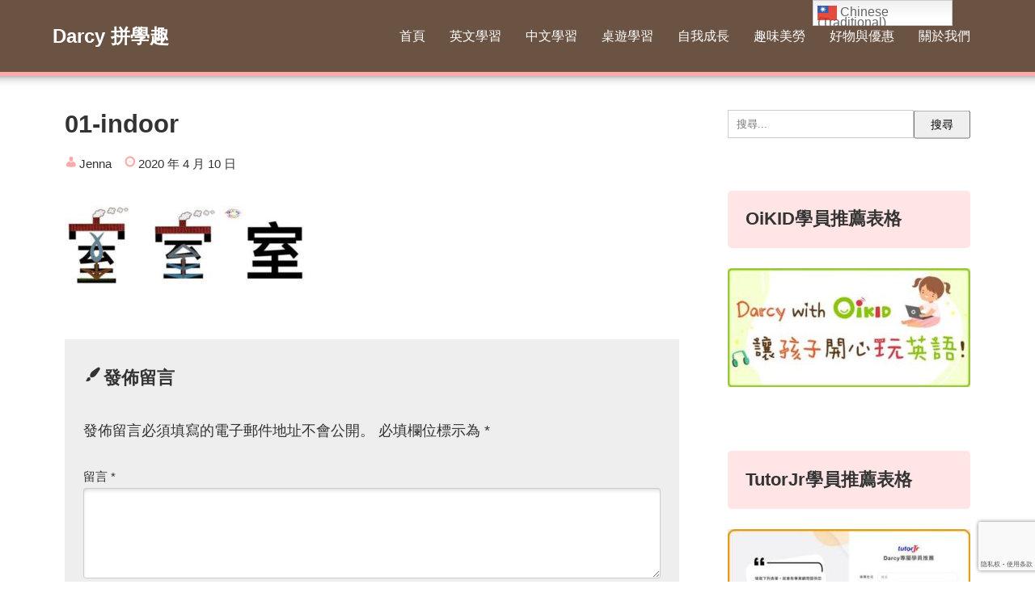

--- FILE ---
content_type: text/html; charset=UTF-8
request_url: https://talkingdarcy.com/pictograph-combination/01-indoor/
body_size: 20419
content:
<!DOCTYPE html>
<html dir="ltr" lang="zh-TW" xmlns:fb="https://www.facebook.com/2008/fbml" xmlns:addthis="https://www.addthis.com/help/api-spec"  prefix="og: https://ogp.me/ns#">
<head>
<meta charset="UTF-8" />
<meta name="viewport" content="width=device-width,initial-scale=1"/>
<title>01-indoor | Darcy 拼學趣</title>

		<!-- All in One SEO 4.9.3 - aioseo.com -->
	<meta name="robots" content="max-image-preview:large" />
	<meta name="author" content="Jenna Hsu"/>
	<meta name="msvalidate.01" content="33818292F7AFADE8E95DFE6107352A0B" />
	<meta name="p:domain_verify" content="ca11be02c34c53311d1479da18d64d55" />
	<link rel="canonical" href="https://talkingdarcy.com/pictograph-combination/01-indoor/" />
	<meta name="generator" content="All in One SEO (AIOSEO) 4.9.3" />
		<meta property="og:locale" content="zh_TW" />
		<meta property="og:site_name" content="Talking Darcy 拼學趣" />
		<meta property="og:type" content="article" />
		<meta property="og:title" content="01-indoor | Darcy 拼學趣" />
		<meta property="og:url" content="https://talkingdarcy.com/pictograph-combination/01-indoor/" />
		<meta property="article:published_time" content="2020-04-10T05:28:14+00:00" />
		<meta property="article:modified_time" content="2020-04-10T05:28:14+00:00" />
		<meta property="article:publisher" content="https://www.facebook.com/printsheets" />
		<meta name="twitter:card" content="summary" />
		<meta name="twitter:title" content="01-indoor | Darcy 拼學趣" />
		<script type="application/ld+json" class="aioseo-schema">
			{"@context":"https:\/\/schema.org","@graph":[{"@type":"BreadcrumbList","@id":"https:\/\/talkingdarcy.com\/pictograph-combination\/01-indoor\/#breadcrumblist","itemListElement":[{"@type":"ListItem","@id":"https:\/\/talkingdarcy.com#listItem","position":1,"name":"Home","item":"https:\/\/talkingdarcy.com","nextItem":{"@type":"ListItem","@id":"https:\/\/talkingdarcy.com\/pictograph-combination\/01-indoor\/#listItem","name":"01-indoor"}},{"@type":"ListItem","@id":"https:\/\/talkingdarcy.com\/pictograph-combination\/01-indoor\/#listItem","position":2,"name":"01-indoor","previousItem":{"@type":"ListItem","@id":"https:\/\/talkingdarcy.com#listItem","name":"Home"}}]},{"@type":"ItemPage","@id":"https:\/\/talkingdarcy.com\/pictograph-combination\/01-indoor\/#itempage","url":"https:\/\/talkingdarcy.com\/pictograph-combination\/01-indoor\/","name":"01-indoor | Darcy \u62fc\u5b78\u8da3","inLanguage":"zh-TW","isPartOf":{"@id":"https:\/\/talkingdarcy.com\/#website"},"breadcrumb":{"@id":"https:\/\/talkingdarcy.com\/pictograph-combination\/01-indoor\/#breadcrumblist"},"author":{"@id":"https:\/\/talkingdarcy.com\/author\/admin\/#author"},"creator":{"@id":"https:\/\/talkingdarcy.com\/author\/admin\/#author"},"datePublished":"2020-04-10T13:28:14+08:00","dateModified":"2020-04-10T13:28:14+08:00"},{"@type":"Organization","@id":"https:\/\/talkingdarcy.com\/#organization","name":"Darcy \u62fc\u5b78\u8da3","url":"https:\/\/talkingdarcy.com\/","logo":{"@type":"ImageObject","url":"https:\/\/talkingdarcy.com\/wp-content\/uploads\/2020\/12\/Talking-Darcy-T-icon.png","@id":"https:\/\/talkingdarcy.com\/pictograph-combination\/01-indoor\/#organizationLogo","width":500,"height":500},"image":{"@id":"https:\/\/talkingdarcy.com\/pictograph-combination\/01-indoor\/#organizationLogo"},"sameAs":["https:\/\/www.pinterest.com\/TalkingDarcy","https:\/\/www.youtube.com\/channel\/UCJzqd8KX16I_Q_KGbfxsUWw"]},{"@type":"Person","@id":"https:\/\/talkingdarcy.com\/author\/admin\/#author","url":"https:\/\/talkingdarcy.com\/author\/admin\/","name":"Jenna Hsu","image":{"@type":"ImageObject","@id":"https:\/\/talkingdarcy.com\/pictograph-combination\/01-indoor\/#authorImage","url":"https:\/\/secure.gravatar.com\/avatar\/9b39642ac036013f28ea2446bff282ef4e468a0c6a5760eff6d5a603c452f2a5?s=96&d=mm&r=g","width":96,"height":96,"caption":"Jenna Hsu"}},{"@type":"WebSite","@id":"https:\/\/talkingdarcy.com\/#website","url":"https:\/\/talkingdarcy.com\/","name":"Darcy \u62fc\u5b78\u8da3","inLanguage":"zh-TW","publisher":{"@id":"https:\/\/talkingdarcy.com\/#organization"}}]}
		</script>
		<!-- All in One SEO -->

<link rel='dns-prefetch' href='//s7.addthis.com' />
<link rel="alternate" type="application/rss+xml" title="訂閱《Darcy 拼學趣》&raquo; 資訊提供" href="https://talkingdarcy.com/feed/" />
<link rel="alternate" type="application/rss+xml" title="訂閱《Darcy 拼學趣》&raquo; 留言的資訊提供" href="https://talkingdarcy.com/comments/feed/" />
<link rel="alternate" type="application/rss+xml" title="訂閱《Darcy 拼學趣 》&raquo;〈01-indoor〉留言的資訊提供" href="https://talkingdarcy.com/pictograph-combination/01-indoor/feed/" />
<link rel="alternate" title="oEmbed (JSON)" type="application/json+oembed" href="https://talkingdarcy.com/wp-json/oembed/1.0/embed?url=https%3A%2F%2Ftalkingdarcy.com%2Fpictograph-combination%2F01-indoor%2F" />
<link rel="alternate" title="oEmbed (XML)" type="text/xml+oembed" href="https://talkingdarcy.com/wp-json/oembed/1.0/embed?url=https%3A%2F%2Ftalkingdarcy.com%2Fpictograph-combination%2F01-indoor%2F&#038;format=xml" />
<!-- talkingdarcy.com is managing ads with Advanced Ads 2.0.16 – https://wpadvancedads.com/ --><script id="talki-ready">
			/**
 * Wait for the page to be ready before firing JS.
 *
 * @param {function} callback - A callable function to be executed.
 * @param {string} [requestedState=complete] - document.readyState to wait for. Defaults to 'complete', can be 'interactive'.
 */
window.advanced_ads_ready = function ( callback, requestedState ) {
	requestedState = requestedState || 'complete';
	var checkState = function ( state ) {
		return requestedState === 'interactive' ? state !== 'loading' : state === 'complete';
	};

	// If we have reached the correct state, fire the callback.
	if ( checkState( document.readyState ) ) {
		callback();
		return;
	}
	// We are not yet in the correct state, attach an event handler, only fire once if the requested state is 'interactive'.
	document.addEventListener( 'readystatechange', function ( event ) {
		if ( checkState( event.target.readyState ) ) {
			callback();
		}
	}, {once: requestedState === 'interactive'} );
};

window.advanced_ads_ready_queue = window.advanced_ads_ready_queue || [];
		</script>
		<style id='wp-img-auto-sizes-contain-inline-css' type='text/css'>
img:is([sizes=auto i],[sizes^="auto," i]){contain-intrinsic-size:3000px 1500px}
/*# sourceURL=wp-img-auto-sizes-contain-inline-css */
</style>
<style id='wp-emoji-styles-inline-css' type='text/css'>

	img.wp-smiley, img.emoji {
		display: inline !important;
		border: none !important;
		box-shadow: none !important;
		height: 1em !important;
		width: 1em !important;
		margin: 0 0.07em !important;
		vertical-align: -0.1em !important;
		background: none !important;
		padding: 0 !important;
	}
/*# sourceURL=wp-emoji-styles-inline-css */
</style>
<style id='wp-block-library-inline-css' type='text/css'>
:root{
  --wp-block-synced-color:#7a00df;
  --wp-block-synced-color--rgb:122, 0, 223;
  --wp-bound-block-color:var(--wp-block-synced-color);
  --wp-editor-canvas-background:#ddd;
  --wp-admin-theme-color:#007cba;
  --wp-admin-theme-color--rgb:0, 124, 186;
  --wp-admin-theme-color-darker-10:#006ba1;
  --wp-admin-theme-color-darker-10--rgb:0, 107, 160.5;
  --wp-admin-theme-color-darker-20:#005a87;
  --wp-admin-theme-color-darker-20--rgb:0, 90, 135;
  --wp-admin-border-width-focus:2px;
}
@media (min-resolution:192dpi){
  :root{
    --wp-admin-border-width-focus:1.5px;
  }
}
.wp-element-button{
  cursor:pointer;
}

:root .has-very-light-gray-background-color{
  background-color:#eee;
}
:root .has-very-dark-gray-background-color{
  background-color:#313131;
}
:root .has-very-light-gray-color{
  color:#eee;
}
:root .has-very-dark-gray-color{
  color:#313131;
}
:root .has-vivid-green-cyan-to-vivid-cyan-blue-gradient-background{
  background:linear-gradient(135deg, #00d084, #0693e3);
}
:root .has-purple-crush-gradient-background{
  background:linear-gradient(135deg, #34e2e4, #4721fb 50%, #ab1dfe);
}
:root .has-hazy-dawn-gradient-background{
  background:linear-gradient(135deg, #faaca8, #dad0ec);
}
:root .has-subdued-olive-gradient-background{
  background:linear-gradient(135deg, #fafae1, #67a671);
}
:root .has-atomic-cream-gradient-background{
  background:linear-gradient(135deg, #fdd79a, #004a59);
}
:root .has-nightshade-gradient-background{
  background:linear-gradient(135deg, #330968, #31cdcf);
}
:root .has-midnight-gradient-background{
  background:linear-gradient(135deg, #020381, #2874fc);
}
:root{
  --wp--preset--font-size--normal:16px;
  --wp--preset--font-size--huge:42px;
}

.has-regular-font-size{
  font-size:1em;
}

.has-larger-font-size{
  font-size:2.625em;
}

.has-normal-font-size{
  font-size:var(--wp--preset--font-size--normal);
}

.has-huge-font-size{
  font-size:var(--wp--preset--font-size--huge);
}

.has-text-align-center{
  text-align:center;
}

.has-text-align-left{
  text-align:left;
}

.has-text-align-right{
  text-align:right;
}

.has-fit-text{
  white-space:nowrap !important;
}

#end-resizable-editor-section{
  display:none;
}

.aligncenter{
  clear:both;
}

.items-justified-left{
  justify-content:flex-start;
}

.items-justified-center{
  justify-content:center;
}

.items-justified-right{
  justify-content:flex-end;
}

.items-justified-space-between{
  justify-content:space-between;
}

.screen-reader-text{
  border:0;
  clip-path:inset(50%);
  height:1px;
  margin:-1px;
  overflow:hidden;
  padding:0;
  position:absolute;
  width:1px;
  word-wrap:normal !important;
}

.screen-reader-text:focus{
  background-color:#ddd;
  clip-path:none;
  color:#444;
  display:block;
  font-size:1em;
  height:auto;
  left:5px;
  line-height:normal;
  padding:15px 23px 14px;
  text-decoration:none;
  top:5px;
  width:auto;
  z-index:100000;
}
html :where(.has-border-color){
  border-style:solid;
}

html :where([style*=border-top-color]){
  border-top-style:solid;
}

html :where([style*=border-right-color]){
  border-right-style:solid;
}

html :where([style*=border-bottom-color]){
  border-bottom-style:solid;
}

html :where([style*=border-left-color]){
  border-left-style:solid;
}

html :where([style*=border-width]){
  border-style:solid;
}

html :where([style*=border-top-width]){
  border-top-style:solid;
}

html :where([style*=border-right-width]){
  border-right-style:solid;
}

html :where([style*=border-bottom-width]){
  border-bottom-style:solid;
}

html :where([style*=border-left-width]){
  border-left-style:solid;
}
html :where(img[class*=wp-image-]){
  height:auto;
  max-width:100%;
}
:where(figure){
  margin:0 0 1em;
}

html :where(.is-position-sticky){
  --wp-admin--admin-bar--position-offset:var(--wp-admin--admin-bar--height, 0px);
}

@media screen and (max-width:600px){
  html :where(.is-position-sticky){
    --wp-admin--admin-bar--position-offset:0px;
  }
}

/*# sourceURL=wp-block-library-inline-css */
</style><style id='global-styles-inline-css' type='text/css'>
:root{--wp--preset--aspect-ratio--square: 1;--wp--preset--aspect-ratio--4-3: 4/3;--wp--preset--aspect-ratio--3-4: 3/4;--wp--preset--aspect-ratio--3-2: 3/2;--wp--preset--aspect-ratio--2-3: 2/3;--wp--preset--aspect-ratio--16-9: 16/9;--wp--preset--aspect-ratio--9-16: 9/16;--wp--preset--color--black: #000000;--wp--preset--color--cyan-bluish-gray: #abb8c3;--wp--preset--color--white: #ffffff;--wp--preset--color--pale-pink: #f78da7;--wp--preset--color--vivid-red: #cf2e2e;--wp--preset--color--luminous-vivid-orange: #ff6900;--wp--preset--color--luminous-vivid-amber: #fcb900;--wp--preset--color--light-green-cyan: #7bdcb5;--wp--preset--color--vivid-green-cyan: #00d084;--wp--preset--color--pale-cyan-blue: #8ed1fc;--wp--preset--color--vivid-cyan-blue: #0693e3;--wp--preset--color--vivid-purple: #9b51e0;--wp--preset--gradient--vivid-cyan-blue-to-vivid-purple: linear-gradient(135deg,rgb(6,147,227) 0%,rgb(155,81,224) 100%);--wp--preset--gradient--light-green-cyan-to-vivid-green-cyan: linear-gradient(135deg,rgb(122,220,180) 0%,rgb(0,208,130) 100%);--wp--preset--gradient--luminous-vivid-amber-to-luminous-vivid-orange: linear-gradient(135deg,rgb(252,185,0) 0%,rgb(255,105,0) 100%);--wp--preset--gradient--luminous-vivid-orange-to-vivid-red: linear-gradient(135deg,rgb(255,105,0) 0%,rgb(207,46,46) 100%);--wp--preset--gradient--very-light-gray-to-cyan-bluish-gray: linear-gradient(135deg,rgb(238,238,238) 0%,rgb(169,184,195) 100%);--wp--preset--gradient--cool-to-warm-spectrum: linear-gradient(135deg,rgb(74,234,220) 0%,rgb(151,120,209) 20%,rgb(207,42,186) 40%,rgb(238,44,130) 60%,rgb(251,105,98) 80%,rgb(254,248,76) 100%);--wp--preset--gradient--blush-light-purple: linear-gradient(135deg,rgb(255,206,236) 0%,rgb(152,150,240) 100%);--wp--preset--gradient--blush-bordeaux: linear-gradient(135deg,rgb(254,205,165) 0%,rgb(254,45,45) 50%,rgb(107,0,62) 100%);--wp--preset--gradient--luminous-dusk: linear-gradient(135deg,rgb(255,203,112) 0%,rgb(199,81,192) 50%,rgb(65,88,208) 100%);--wp--preset--gradient--pale-ocean: linear-gradient(135deg,rgb(255,245,203) 0%,rgb(182,227,212) 50%,rgb(51,167,181) 100%);--wp--preset--gradient--electric-grass: linear-gradient(135deg,rgb(202,248,128) 0%,rgb(113,206,126) 100%);--wp--preset--gradient--midnight: linear-gradient(135deg,rgb(2,3,129) 0%,rgb(40,116,252) 100%);--wp--preset--font-size--small: 13px;--wp--preset--font-size--medium: 20px;--wp--preset--font-size--large: 36px;--wp--preset--font-size--x-large: 42px;--wp--preset--spacing--20: 0.44rem;--wp--preset--spacing--30: 0.67rem;--wp--preset--spacing--40: 1rem;--wp--preset--spacing--50: 1.5rem;--wp--preset--spacing--60: 2.25rem;--wp--preset--spacing--70: 3.38rem;--wp--preset--spacing--80: 5.06rem;--wp--preset--shadow--natural: 6px 6px 9px rgba(0, 0, 0, 0.2);--wp--preset--shadow--deep: 12px 12px 50px rgba(0, 0, 0, 0.4);--wp--preset--shadow--sharp: 6px 6px 0px rgba(0, 0, 0, 0.2);--wp--preset--shadow--outlined: 6px 6px 0px -3px rgb(255, 255, 255), 6px 6px rgb(0, 0, 0);--wp--preset--shadow--crisp: 6px 6px 0px rgb(0, 0, 0);}:where(.is-layout-flex){gap: 0.5em;}:where(.is-layout-grid){gap: 0.5em;}body .is-layout-flex{display: flex;}.is-layout-flex{flex-wrap: wrap;align-items: center;}.is-layout-flex > :is(*, div){margin: 0;}body .is-layout-grid{display: grid;}.is-layout-grid > :is(*, div){margin: 0;}:where(.wp-block-columns.is-layout-flex){gap: 2em;}:where(.wp-block-columns.is-layout-grid){gap: 2em;}:where(.wp-block-post-template.is-layout-flex){gap: 1.25em;}:where(.wp-block-post-template.is-layout-grid){gap: 1.25em;}.has-black-color{color: var(--wp--preset--color--black) !important;}.has-cyan-bluish-gray-color{color: var(--wp--preset--color--cyan-bluish-gray) !important;}.has-white-color{color: var(--wp--preset--color--white) !important;}.has-pale-pink-color{color: var(--wp--preset--color--pale-pink) !important;}.has-vivid-red-color{color: var(--wp--preset--color--vivid-red) !important;}.has-luminous-vivid-orange-color{color: var(--wp--preset--color--luminous-vivid-orange) !important;}.has-luminous-vivid-amber-color{color: var(--wp--preset--color--luminous-vivid-amber) !important;}.has-light-green-cyan-color{color: var(--wp--preset--color--light-green-cyan) !important;}.has-vivid-green-cyan-color{color: var(--wp--preset--color--vivid-green-cyan) !important;}.has-pale-cyan-blue-color{color: var(--wp--preset--color--pale-cyan-blue) !important;}.has-vivid-cyan-blue-color{color: var(--wp--preset--color--vivid-cyan-blue) !important;}.has-vivid-purple-color{color: var(--wp--preset--color--vivid-purple) !important;}.has-black-background-color{background-color: var(--wp--preset--color--black) !important;}.has-cyan-bluish-gray-background-color{background-color: var(--wp--preset--color--cyan-bluish-gray) !important;}.has-white-background-color{background-color: var(--wp--preset--color--white) !important;}.has-pale-pink-background-color{background-color: var(--wp--preset--color--pale-pink) !important;}.has-vivid-red-background-color{background-color: var(--wp--preset--color--vivid-red) !important;}.has-luminous-vivid-orange-background-color{background-color: var(--wp--preset--color--luminous-vivid-orange) !important;}.has-luminous-vivid-amber-background-color{background-color: var(--wp--preset--color--luminous-vivid-amber) !important;}.has-light-green-cyan-background-color{background-color: var(--wp--preset--color--light-green-cyan) !important;}.has-vivid-green-cyan-background-color{background-color: var(--wp--preset--color--vivid-green-cyan) !important;}.has-pale-cyan-blue-background-color{background-color: var(--wp--preset--color--pale-cyan-blue) !important;}.has-vivid-cyan-blue-background-color{background-color: var(--wp--preset--color--vivid-cyan-blue) !important;}.has-vivid-purple-background-color{background-color: var(--wp--preset--color--vivid-purple) !important;}.has-black-border-color{border-color: var(--wp--preset--color--black) !important;}.has-cyan-bluish-gray-border-color{border-color: var(--wp--preset--color--cyan-bluish-gray) !important;}.has-white-border-color{border-color: var(--wp--preset--color--white) !important;}.has-pale-pink-border-color{border-color: var(--wp--preset--color--pale-pink) !important;}.has-vivid-red-border-color{border-color: var(--wp--preset--color--vivid-red) !important;}.has-luminous-vivid-orange-border-color{border-color: var(--wp--preset--color--luminous-vivid-orange) !important;}.has-luminous-vivid-amber-border-color{border-color: var(--wp--preset--color--luminous-vivid-amber) !important;}.has-light-green-cyan-border-color{border-color: var(--wp--preset--color--light-green-cyan) !important;}.has-vivid-green-cyan-border-color{border-color: var(--wp--preset--color--vivid-green-cyan) !important;}.has-pale-cyan-blue-border-color{border-color: var(--wp--preset--color--pale-cyan-blue) !important;}.has-vivid-cyan-blue-border-color{border-color: var(--wp--preset--color--vivid-cyan-blue) !important;}.has-vivid-purple-border-color{border-color: var(--wp--preset--color--vivid-purple) !important;}.has-vivid-cyan-blue-to-vivid-purple-gradient-background{background: var(--wp--preset--gradient--vivid-cyan-blue-to-vivid-purple) !important;}.has-light-green-cyan-to-vivid-green-cyan-gradient-background{background: var(--wp--preset--gradient--light-green-cyan-to-vivid-green-cyan) !important;}.has-luminous-vivid-amber-to-luminous-vivid-orange-gradient-background{background: var(--wp--preset--gradient--luminous-vivid-amber-to-luminous-vivid-orange) !important;}.has-luminous-vivid-orange-to-vivid-red-gradient-background{background: var(--wp--preset--gradient--luminous-vivid-orange-to-vivid-red) !important;}.has-very-light-gray-to-cyan-bluish-gray-gradient-background{background: var(--wp--preset--gradient--very-light-gray-to-cyan-bluish-gray) !important;}.has-cool-to-warm-spectrum-gradient-background{background: var(--wp--preset--gradient--cool-to-warm-spectrum) !important;}.has-blush-light-purple-gradient-background{background: var(--wp--preset--gradient--blush-light-purple) !important;}.has-blush-bordeaux-gradient-background{background: var(--wp--preset--gradient--blush-bordeaux) !important;}.has-luminous-dusk-gradient-background{background: var(--wp--preset--gradient--luminous-dusk) !important;}.has-pale-ocean-gradient-background{background: var(--wp--preset--gradient--pale-ocean) !important;}.has-electric-grass-gradient-background{background: var(--wp--preset--gradient--electric-grass) !important;}.has-midnight-gradient-background{background: var(--wp--preset--gradient--midnight) !important;}.has-small-font-size{font-size: var(--wp--preset--font-size--small) !important;}.has-medium-font-size{font-size: var(--wp--preset--font-size--medium) !important;}.has-large-font-size{font-size: var(--wp--preset--font-size--large) !important;}.has-x-large-font-size{font-size: var(--wp--preset--font-size--x-large) !important;}
/*# sourceURL=global-styles-inline-css */
</style>
<style id='core-block-supports-inline-css' type='text/css'>
/**
 * Core styles: block-supports
 */

/*# sourceURL=core-block-supports-inline-css */
</style>

<style id='classic-theme-styles-inline-css' type='text/css'>
/**
 * These rules are needed for backwards compatibility.
 * They should match the button element rules in the base theme.json file.
 */
.wp-block-button__link {
	color: #ffffff;
	background-color: #32373c;
	border-radius: 9999px; /* 100% causes an oval, but any explicit but really high value retains the pill shape. */

	/* This needs a low specificity so it won't override the rules from the button element if defined in theme.json. */
	box-shadow: none;
	text-decoration: none;

	/* The extra 2px are added to size solids the same as the outline versions.*/
	padding: calc(0.667em + 2px) calc(1.333em + 2px);

	font-size: 1.125em;
}

.wp-block-file__button {
	background: #32373c;
	color: #ffffff;
	text-decoration: none;
}

/*# sourceURL=/wp-includes/css/classic-themes.css */
</style>
<link rel='stylesheet' id='contact-form-7-css' href='https://talkingdarcy.com/wp-content/plugins/contact-form-7/includes/css/styles.css?ver=6.1.4' type='text/css' media='all' />
<link rel='stylesheet' id='bunnypresslite_style-css' href='https://talkingdarcy.com/wp-content/themes/bunnypresslite/css/firstveiw.css?ver=2.2' type='text/css' media='all' />
<link rel='stylesheet' id='bunnypresslite_header-menu-css' href='https://talkingdarcy.com/wp-content/themes/bunnypresslite/css/header_menu.css?ver=2.2' type='text/css' media='all' />
<link rel='stylesheet' id='totop-css' href='https://talkingdarcy.com/wp-content/themes/bunnypresslite/css/totop.css?ver=2.2' type='text/css' media='all' />
<link rel='stylesheet' id='dashicons-css' href='https://talkingdarcy.com/wp-includes/css/dashicons.css?ver=6.9' type='text/css' media='all' />
<link rel='stylesheet' id='bunnypresslite_style_fw-css' href='https://talkingdarcy.com/wp-content/themes/bunnypresslite/css/fw3.css?ver=2.2' type='text/css' media='all' />
<link rel='stylesheet' id='tablepress-default-css' href='https://talkingdarcy.com/wp-content/plugins/tablepress/css/build/default.css?ver=3.2.6' type='text/css' media='all' />
<link rel='stylesheet' id='addthis_all_pages-css' href='https://talkingdarcy.com/wp-content/plugins/addthis/frontend/build/addthis_wordpress_public.min.css?ver=6.9' type='text/css' media='all' />
<script type="text/javascript" src="https://talkingdarcy.com/wp-includes/js/jquery/jquery.js?ver=3.7.1" id="jquery-core-js"></script>
<script type="text/javascript" src="https://talkingdarcy.com/wp-includes/js/jquery/jquery-migrate.js?ver=3.4.1" id="jquery-migrate-js"></script>
<script type="text/javascript" id="jquery-js-after">
/* <![CDATA[ */
jQuery(document).ready(function() {
	jQuery(".f9e61c905382fae16c7deeafd5c0f6ef").click(function() {
		jQuery.post(
			"https://talkingdarcy.com/wp-admin/admin-ajax.php", {
				"action": "quick_adsense_onpost_ad_click",
				"quick_adsense_onpost_ad_index": jQuery(this).attr("data-index"),
				"quick_adsense_nonce": "ec96311448",
			}, function(response) { }
		);
	});
});

//# sourceURL=jquery-js-after
/* ]]> */
</script>
<link rel="https://api.w.org/" href="https://talkingdarcy.com/wp-json/" /><link rel="alternate" title="JSON" type="application/json" href="https://talkingdarcy.com/wp-json/wp/v2/media/1628" /><link rel="EditURI" type="application/rsd+xml" title="RSD" href="https://talkingdarcy.com/xmlrpc.php?rsd" />
<meta name="generator" content="WordPress 6.9" />
<link rel='shortlink' href='https://talkingdarcy.com/?p=1628' />
<script data-ad-client="ca-pub-3725972655801974" async src="https://pagead2.googlesyndication.com/pagead/js/adsbygoogle.js"></script> <!--WP Copy Protect Plugins By www.rapiditcare.com --> <style type="text/css">body{-webkit-touch-callout:none;-webkit-user-select:none;-khtml-user-select:none;-moz-user-select:none;-ms-user-select:none;user-select:none;}</style> <script type="text/javascript"> jQuery(document).bind("keydown", function(e) { if(e.ctrlKey && (e.which == 65 || e.which == 67 || e.which == 88 || e.which == 83 ||e.which == 85)) { e.preventDefault(); return false; } }); jQuery(document)on( "mousedown", function(event) { if(event.which=="3") { document.oncontextmenu = document.body.oncontextmenu = function() {return false;} } }); </script> <script language=JavaScript> function clickIE4(){ if (event.button==2){ return false; } } function clickNS4(e){ if (document.layers||document.getElementById&&!document.all){ if (e.which==2||e.which==3){ return false; } } } if (document.layers){ document.captureEvents(Event.MOUSEDOWN); document.onmousedown=clickNS4; } else if (document.all&&!document.getElementById){ document.onmousedown=clickIE4; } document.oncontextmenu=new Function("return false") </script>     <script>
          window.onload = function() {
            var links = document.links;
            for (var i = 0, linksLength = links.length; i < linksLength; i++) {
              if (links[i].hostname != window.location.hostname) {
                links[i].target = '_blank';
              }
            }
          }
    </script>
<style>


</style>
    <style>
        body, h1, h2, h3, h4, h5, h6, h7 {
       font-family:"Open Sans", "Microsoft JhengHei", arial, sans-serif !important;
       }
                                 
       h2
        {
            background-color:#eeeeee; /* 背景顏色 #eeeeee */
            padding:5px;/*內距(5px)*/
            vertical-align:middle; /*垂直置中*/
            font-weight:bold; /*粗體*/
        }
                                 
       h3
        {
            font-weight:bold; /*粗體*/
         
        }
                                 
       h4
        {
            font-weight:bold; /*粗體*/
        }
                                 
    </style>
<meta name="generator" content="BunnyPressLite 2.2" />
<style>body{font-family:sans-serif;font-size:18px}.bunnypresslite_desc{font-size:16px}.sitename{font-size:24px;}#header{width:300px;padding:15px 0}body,.comment-author-link a,.looptext,.looptext a,span.author a,#sidebar a,.bunnypresslite_relpost a,.sitename a,.bunnypresslite_desc,.sitename a:hover,.bunnypresslite_bc a,.singlecat a,.metaauthor a,.older a,.newer a,.pagination a,span.page-link{color:#333333}a{color:#0066cc}a:hover{color:#cc0000}.tagcloud a:hover,.taglist a:hover,.form-submit input,.editlink_comment a{background:#0066cc}.editlink_comment a:hover,.form-submit input:hover {background:#cc0000}.bunnypresslite_imgpostlist ul li a,[class*=widget_] ul:not(.wp-block-latest-posts) li:not(.recentcomments) a,ul#recentcomments li{border-bottom:1px solid rgba(51,51,51,.1)}.sitename a{padding:4px 0}.footer .widget_recent_entries ul li a,.footer .bunnypresslite_imgpostlist ul li a,.footer .widget_archive ul li a,.footer .widget_categories ul li a,.footer .widget_meta ul li a,.footer ul#recentcomments li{border-bottom:1px dashed rgba(255,255,255,.2)}.sitename a,.sitename a:hover,.bunnypresslite_desc,ul.navi li a,.bunnypresslite_dm_menu{color:#fff}.bar{background:#fff}.footer,.footerwidget ul li{color:#ffffff}.footer a,.footer ul li a{color:#ffffff}.footer a:hover { color:#ffffff}body{background:#fff}header{border-bottom:5px solid #ffaaaa}.bunnypresslite_2line:before,#main h4:before{border-bottom:4px solid #ffaaaa}.listpageh1 h1{border-bottom:6px solid #ffaaaa}h2{background: #ffaaaa}h3{background:rgba(255,170,170,.3)}h4{border-bottom:4px solid #ffaaaa}h5{border-bottom:1px solid #ffaaaa}h6{border-bottom:1px dashed #ffaaaa}.breadcrumb_home:before,.author_panel,.singlecat a:before,.metacat:before,.metaauthor:before,.metacomment:before,.modifi:before,.publish:before{color:#ffaaaa}.footer{background:#6b5344}header{background:#6b5344}.width1150{max-width:1150px;margin:0 auto}@media screen and (min-width:559px){.loopcon{margin:0 0 0 41%}}@media screen and (max-width:559px){body{font-size:18px}.sitename{font-size:20px}.sitename a{padding:0em 0}.footermenu ul li{background:rgba(255,255,255,.1);border-bottom:1px solid rgba(255,255,255,.3)}.footermenu ul{border-top:1px solid rgba(255,255,255,.3)}.loopcon{margin:0}.loopimg{width:100%;float:none;margin:0 0 15px}#bunnypresslite_loop{display:flex;flex-wrap:wrap}.loopbox_cover{width:50%}.loopbox{padding:5px 7.5px 5px 15px}.loopbox_cover:nth-of-type(even) .loopbox{padding:5px 15px 5px 7.5px}.loopbox h2{margin:0 0 5px}.looptxt_height{display:none}}</style>
<link rel="icon" href="https://talkingdarcy.com/wp-content/uploads/2022/04/Darcy拼學趣-FB-logo-150x150.png" sizes="32x32" />
<link rel="icon" href="https://talkingdarcy.com/wp-content/uploads/2022/04/Darcy拼學趣-FB-logo-300x300.png" sizes="192x192" />
<link rel="apple-touch-icon" href="https://talkingdarcy.com/wp-content/uploads/2022/04/Darcy拼學趣-FB-logo-300x300.png" />
<meta name="msapplication-TileImage" content="https://talkingdarcy.com/wp-content/uploads/2022/04/Darcy拼學趣-FB-logo-300x300.png" />
		<style type="text/css" id="wp-custom-css">
			.call-to-action{
    border: 2px dashed #aaa;
    padding: 2rem;
}

.maxbutton{
              margin:5px 0 !
}
.mb-text{
              font-size:15px !
}		</style>
						<style type="text/css" id="c4wp-checkout-css">
					.woocommerce-checkout .c4wp_captcha_field {
						margin-bottom: 10px;
						margin-top: 15px;
						position: relative;
						display: inline-block;
					}
				</style>
								<style type="text/css" id="c4wp-v3-lp-form-css">
					.login #login, .login #lostpasswordform {
						min-width: 350px !important;
					}
					.wpforms-field-c4wp iframe {
						width: 100% !important;
					}
				</style>
							<style type="text/css" id="c4wp-v3-lp-form-css">
				.login #login, .login #lostpasswordform {
					min-width: 350px !important;
				}
				.wpforms-field-c4wp iframe {
					width: 100% !important;
				}
			</style>
			</head>
<body id="bunnypresslite_top" class="attachment wp-singular attachment-template-default single single-attachment postid-1628 attachmentid-1628 attachment-jpeg wp-theme-bunnypresslite aa-prefix-talki-">
<a class="skip-link screen-reader-text" href="#main">Skip to content</a>
<div>
<header>
<div class="bunnypresslite_header width1150">
	<div id="header" itemscope itemtype="https://schema.org/Organization">
	<div class="sitename" itemprop="name"><a href="https://talkingdarcy.com/" title="Darcy 拼學趣"><span class="siteicon">Darcy 拼學趣</span></a></div><div class="bunnypresslite_desc"></div>	</div>
	
			<div class="headermenublock">

			<input type="checkbox" class="bunnypresslite_check" id="checkeds">
			<label class="bunnypresslite_dm" for="checkeds">
				<span class="bar top"></span>
				<span class="bar middle"></span>
				<span class="bar bottom"></span>
				<span class="bunnypresslite_dm_menu">MENU</span>
			</label>
			<label class="bunnypresslite_close" for="checkeds"></label>
			<nav class="header_navi"><ul class="navi"><li id="menu-item-890" class="menu-item menu-item-type-custom menu-item-object-custom menu-item-home menu-item-890"><a target="_blank" href="https://talkingdarcy.com/">首頁</a></li>
<li id="menu-item-598" class="menu-item menu-item-type-taxonomy menu-item-object-category menu-item-has-children menu-item-598"><a target="_blank" href="https://talkingdarcy.com/category/%e8%8b%b1%e6%96%87%e5%ad%b8%e7%bf%92/">英文學習</a>
<input type="checkbox" id="bunnypresslite_dm_sub_1"><label for="bunnypresslite_dm_sub_1" class="bunnypresslite_dm_sub_1"></label><ul class="sub-menu">
	<li id="menu-item-4092" class="menu-item menu-item-type-taxonomy menu-item-object-category menu-item-4092"><a target="_blank" href="https://talkingdarcy.com/category/%e8%8b%b1%e6%96%87%e5%ad%b8%e7%bf%92/%e5%ad%b8%e7%bf%92%e5%88%86%e9%a1%9e/">學習分類</a></li>
	<li id="menu-item-4089" class="menu-item menu-item-type-taxonomy menu-item-object-category menu-item-4089"><a target="_blank" href="https://talkingdarcy.com/category/%e8%8b%b1%e6%96%87%e5%ad%b8%e7%bf%92/%e7%b7%9a%e4%b8%8a%e8%8b%b1%e6%96%87/">線上英文</a></li>
	<li id="menu-item-4090" class="menu-item menu-item-type-taxonomy menu-item-object-category menu-item-4090"><a target="_blank" href="https://talkingdarcy.com/category/%e8%8b%b1%e6%96%87%e5%ad%b8%e7%bf%92/%e5%b7%a5%e5%85%b7%e8%88%87%e8%b3%87%e6%ba%90/">工具秘笈</a></li>
	<li id="menu-item-4097" class="menu-item menu-item-type-taxonomy menu-item-object-category menu-item-4097"><a target="_blank" href="https://talkingdarcy.com/category/%e8%8b%b1%e6%96%87%e5%ad%b8%e7%bf%92/%e5%ad%b8%e7%bf%92%e5%bf%83%e6%b3%95-%e8%8b%b1%e6%96%87%e5%ad%b8%e7%bf%92/">學習心法</a></li>
</ul>
</li>
<li id="menu-item-381" class="menu-item menu-item-type-taxonomy menu-item-object-category menu-item-has-children menu-item-381"><a target="_blank" href="https://talkingdarcy.com/category/%e8%ae%80%e7%b6%93%e5%ad%b8%e7%bf%92/">中文學習</a>
<input type="checkbox" id="bunnypresslite_dm_sub_2"><label for="bunnypresslite_dm_sub_2" class="bunnypresslite_dm_sub_2"></label><ul class="sub-menu">
	<li id="menu-item-2965" class="menu-item menu-item-type-taxonomy menu-item-object-category menu-item-2965"><a target="_blank" href="https://talkingdarcy.com/category/%e8%ae%80%e7%b6%93%e5%ad%b8%e7%bf%92/%e8%ae%80%e7%b6%93%e5%ad%b8%e7%bf%92-%e8%ae%80%e7%b6%93%e5%ad%b8%e7%bf%92/">讀經學習</a></li>
	<li id="menu-item-2887" class="menu-item menu-item-type-taxonomy menu-item-object-category menu-item-2887"><a target="_blank" href="https://talkingdarcy.com/category/%e8%ae%80%e7%b6%93%e5%ad%b8%e7%bf%92/%e5%94%90%e8%a9%a9%e5%ad%b8%e7%bf%92%e9%81%8a%e6%88%b2%e5%96%ae/">唐詩學習遊戲單</a></li>
	<li id="menu-item-2185" class="menu-item menu-item-type-taxonomy menu-item-object-category menu-item-has-children menu-item-2185"><a target="_blank" href="https://talkingdarcy.com/category/%e4%b8%ad%e6%96%87%e8%b1%a1%e5%bd%a2%e5%ad%97%e6%84%9f/">象形字感</a>
	<input type="checkbox" id="bunnypresslite_dm_sub_3"><label for="bunnypresslite_dm_sub_3" class="bunnypresslite_dm_sub_3"></label><ul class="sub-menu">
		<li id="menu-item-2189" class="menu-item menu-item-type-taxonomy menu-item-object-category menu-item-2189"><a target="_blank" href="https://talkingdarcy.com/category/%e4%b8%ad%e6%96%87%e8%b1%a1%e5%bd%a2%e5%ad%97%e6%84%9f/%e8%b1%a1%e5%bd%a2%e5%ad%97%e6%84%9f%e5%ad%97%e5%85%83/">象形字感字元</a></li>
		<li id="menu-item-2186" class="menu-item menu-item-type-taxonomy menu-item-object-category menu-item-2186"><a target="_blank" href="https://talkingdarcy.com/category/%e4%b8%ad%e6%96%87%e8%b1%a1%e5%bd%a2%e5%ad%97%e6%84%9f/%e8%b1%a1%e5%bd%a2%e5%ad%97%e6%84%9f%e5%81%8f%e6%97%81%e5%ad%97/">象形字感偏旁字</a></li>
		<li id="menu-item-2212" class="menu-item menu-item-type-taxonomy menu-item-object-category menu-item-2212"><a target="_blank" href="https://talkingdarcy.com/category/%e4%b8%ad%e6%96%87%e8%b1%a1%e5%bd%a2%e5%ad%97%e6%84%9f/%e8%b1%a1%e5%bd%a2%e7%b5%84%e5%ad%97%e7%b7%b4%e7%bf%92%e5%96%ae/">象形組字練習單</a></li>
	</ul>
</li>
</ul>
</li>
<li id="menu-item-763" class="menu-item menu-item-type-taxonomy menu-item-object-category menu-item-763"><a target="_blank" href="https://talkingdarcy.com/category/%e6%a1%8c%e9%81%8a%e5%ad%b8%e7%bf%92/">桌遊學習</a></li>
<li id="menu-item-5180" class="menu-item menu-item-type-taxonomy menu-item-object-category menu-item-has-children menu-item-5180"><a target="_blank" href="https://talkingdarcy.com/category/%e8%82%b2%e5%85%92%e7%9f%a5%e8%ad%98/">自我成長</a>
<input type="checkbox" id="bunnypresslite_dm_sub_4"><label for="bunnypresslite_dm_sub_4" class="bunnypresslite_dm_sub_4"></label><ul class="sub-menu">
	<li id="menu-item-5934" class="menu-item menu-item-type-taxonomy menu-item-object-category menu-item-5934"><a target="_blank" href="https://talkingdarcy.com/category/%e8%82%b2%e5%85%92%e7%9f%a5%e8%ad%98/%e8%82%b2%e5%85%92%e7%9f%a5%e8%ad%98-%e8%82%b2%e5%85%92%e7%9f%a5%e8%ad%98/">育兒知識</a></li>
	<li id="menu-item-5933" class="menu-item menu-item-type-taxonomy menu-item-object-category menu-item-5933"><a target="_blank" href="https://talkingdarcy.com/category/%e8%82%b2%e5%85%92%e7%9f%a5%e8%ad%98/%e8%87%aa%e6%88%91%e6%88%90%e9%95%b7/">自我成長</a></li>
</ul>
</li>
<li id="menu-item-1807" class="menu-item menu-item-type-taxonomy menu-item-object-category menu-item-has-children menu-item-1807"><a target="_blank" href="https://talkingdarcy.com/category/%e8%b6%a3%e5%91%b3%e7%be%8e%e5%8b%9e/">趣味美勞</a>
<input type="checkbox" id="bunnypresslite_dm_sub_5"><label for="bunnypresslite_dm_sub_5" class="bunnypresslite_dm_sub_5"></label><ul class="sub-menu">
	<li id="menu-item-2197" class="menu-item menu-item-type-taxonomy menu-item-object-category menu-item-2197"><a target="_blank" href="https://talkingdarcy.com/category/%e8%b6%a3%e5%91%b3%e7%be%8e%e5%8b%9e/%e7%be%8e%e8%a1%93%e5%8b%9e%e4%bd%9c/">美術勞作</a></li>
	<li id="menu-item-2192" class="menu-item menu-item-type-taxonomy menu-item-object-category menu-item-2192"><a target="_blank" href="https://talkingdarcy.com/category/%e8%b6%a3%e5%91%b3%e7%be%8e%e5%8b%9e/%e5%ad%b8%e7%bf%92%e6%95%99%e5%85%b7/">學習教具</a></li>
	<li id="menu-item-2191" class="menu-item menu-item-type-taxonomy menu-item-object-category menu-item-2191"><a target="_blank" href="https://talkingdarcy.com/category/%e8%b6%a3%e5%91%b3%e7%be%8e%e5%8b%9e/%e5%8b%9e%e4%bd%9c%e4%b8%8b%e8%bc%89/">下載檔案</a></li>
</ul>
</li>
<li id="menu-item-3827" class="menu-item menu-item-type-taxonomy menu-item-object-category menu-item-has-children menu-item-3827"><a target="_blank" href="https://talkingdarcy.com/category/%e5%a5%bd%e7%89%a9%e8%88%87%e5%84%aa%e6%83%a0/">好物與優惠</a>
<input type="checkbox" id="bunnypresslite_dm_sub_6"><label for="bunnypresslite_dm_sub_6" class="bunnypresslite_dm_sub_6"></label><ul class="sub-menu">
	<li id="menu-item-3829" class="menu-item menu-item-type-taxonomy menu-item-object-category menu-item-3829"><a target="_blank" href="https://talkingdarcy.com/category/%e5%a5%bd%e7%89%a9%e8%88%87%e5%84%aa%e6%83%a0/%e5%a5%bd%e7%89%a9%e6%8e%a8%e8%96%a6-%e5%a5%bd%e7%89%a9%e8%88%87%e5%84%aa%e6%83%a0/">好物推薦</a></li>
	<li id="menu-item-3828" class="menu-item menu-item-type-taxonomy menu-item-object-category menu-item-3828"><a target="_blank" href="https://talkingdarcy.com/category/%e5%a5%bd%e7%89%a9%e8%88%87%e5%84%aa%e6%83%a0/%e5%85%8d%e8%b2%bb%e8%88%87%e5%84%aa%e6%83%a0%e8%b3%87%e8%a8%8a/">免費與優惠資訊</a></li>
</ul>
</li>
<li id="menu-item-342" class="menu-item menu-item-type-post_type menu-item-object-page menu-item-has-children menu-item-342"><a target="_blank" href="https://talkingdarcy.com/about/">關於我們</a>
<input type="checkbox" id="bunnypresslite_dm_sub_7"><label for="bunnypresslite_dm_sub_7" class="bunnypresslite_dm_sub_7"></label><ul class="sub-menu">
	<li id="menu-item-531" class="menu-item menu-item-type-post_type menu-item-object-page menu-item-531"><a target="_blank" href="https://talkingdarcy.com/about/">關於我們</a></li>
	<li id="menu-item-530" class="menu-item menu-item-type-post_type menu-item-object-page menu-item-530"><a target="_blank" href="https://talkingdarcy.com/contactus/">聯絡我們</a></li>
	<li id="menu-item-529" class="menu-item menu-item-type-post_type menu-item-object-page menu-item-529"><a target="_blank" href="https://talkingdarcy.com/affiliate-disclosure/">免責聲明</a></li>
</ul>
</li>
</ul></nav>		</div>
		
</div>
</header>

<div class="sitebody">
<div class="width1150">
</div>
<div class="inbody width1150">
	<div id="main" class="right_content"><div class="contents">
		<div id="post-1628" class="post post-1628 attachment type-attachment status-inherit hentry">
		<article itemscope itemtype="https://schema.org/Article">
		<meta itemprop="mainEntityOfPage" content="https://talkingdarcy.com/pictograph-combination/01-indoor/">
		<h1 itemprop="headline name">01-indoor</h1>
		<span class="metaauthor" itemprop="author" itemscope itemtype="https://schema.org/Person"><a itemprop="url" href="https://talkingdarcy.com/author/admin/" rel="author"><span itemprop="name">Jenna</span></a></span>		
					<meta itemprop="dateModified" content="2020-04-10">
		
					<span class="publish" itemprop="datePublished" content="2020-04-10">2020 年 4 月 10 日</span>
		
		<div class="clear"></div>

		<div itemprop="publisher" itemscope itemtype="https://schema.org/Organization">
			<meta itemprop="name" content="Darcy 拼學趣">
			<div itemprop="logo" itemscope itemtype="https://schema.org/ImageObject">
								<meta itemprop="url" content="https://talkingdarcy.com/wp-content/themes/bunnypresslite/images/bunnypresslite.png">
				<meta itemprop="width" content="100">
				<meta itemprop="height" content="100">
							</div>
		</div>

		<meta itemprop="image" content="https://talkingdarcy.com/wp-content/themes/bunnypresslite/images/noimg.jpg">		<div itemprop="articleBody" class="post-content">
				<div class="at-above-post addthis_tool" data-url="https://talkingdarcy.com/pictograph-combination/01-indoor/"></div><p class="attachment"><a href='https://talkingdarcy.com/wp-content/uploads/2020/04/01-indoor.jpg'><img decoding="async" width="300" height="99" src="https://talkingdarcy.com/wp-content/uploads/2020/04/01-indoor-300x99.jpg" class="attachment-medium size-medium" alt="" srcset="https://talkingdarcy.com/wp-content/uploads/2020/04/01-indoor-300x99.jpg 300w, https://talkingdarcy.com/wp-content/uploads/2020/04/01-indoor.jpg 450w" sizes="(max-width: 300px) 100vw, 300px" /></a></p>
<!--CusAds0-->
<div style="font-size: 0px; height: 0px; line-height: 0px; margin: 0; padding: 0; clear: both;"></div><!-- AddThis Advanced Settings above via filter on the_content --><!-- AddThis Advanced Settings below via filter on the_content --><!-- AddThis Advanced Settings generic via filter on the_content --><!-- AddThis Share Buttons above via filter on the_content --><!-- AddThis Share Buttons below via filter on the_content --><div class="at-below-post addthis_tool" data-url="https://talkingdarcy.com/pictograph-combination/01-indoor/"></div><!-- AddThis Share Buttons generic via filter on the_content -->		<div class="clear"></div>
		</div>
		

		</article>
	</div>
	
	<div id="respond" class="comment-respond">
		<h3 id="reply-title" class="comment-reply-title">發佈留言 <small><a rel="nofollow" id="cancel-comment-reply-link" href="/pictograph-combination/01-indoor/#respond" style="display:none;">取消回覆</a></small></h3><form action="https://talkingdarcy.com/wp-comments-post.php" method="post" id="commentform" class="comment-form"><p class="comment-notes"><span id="email-notes">發佈留言必須填寫的電子郵件地址不會公開。</span> <span class="required-field-message">必填欄位標示為 <span class="required">*</span></span></p><p class="comment-form-comment"><label for="comment">留言 <span class="required">*</span></label> <textarea id="comment" name="comment" cols="45" rows="8" maxlength="65525" required></textarea></p><p class="comment-form-author"><label for="author">顯示名稱 <span class="required">*</span></label> <input id="author" name="author" type="text" value="" size="30" maxlength="245" autocomplete="name" required /></p>
<p class="comment-form-email"><label for="email">電子郵件地址 <span class="required">*</span></label> <input id="email" name="email" type="email" value="" size="30" maxlength="100" aria-describedby="email-notes" autocomplete="email" required /></p>
<p class="comment-form-url"><label for="url">個人網站網址</label> <input id="url" name="url" type="url" value="" size="30" maxlength="200" autocomplete="url" /></p>
<p class="comment-form-cookies-consent"><input id="wp-comment-cookies-consent" name="wp-comment-cookies-consent" type="checkbox" value="yes" /> <label for="wp-comment-cookies-consent">在<strong>瀏覽器</strong>中儲存顯示名稱、電子郵件地址及個人網站網址，以供下次發佈留言時使用。</label></p>
<!-- CAPTCHA added with CAPTCHA 4WP plugin. More information: https://captcha4wp.com --><div class="c4wp_captcha_field" style="margin-bottom: 10px" data-nonce="bfa2380d71" data-c4wp-use-ajax="true" data-c4wp-v2-site-key=""><div id="c4wp_captcha_field_1" class="c4wp_captcha_field_div"><input type="hidden" name="g-recaptcha-response" class="c4wp_response" aria-label="do not use" aria-readonly="true" value="" /></div></div><!-- / CAPTCHA by CAPTCHA 4WP plugin --><p class="form-submit"><input name="submit" type="submit" id="submit" class="submit" value="發佈留言" /> <input type='hidden' name='comment_post_ID' value='1628' id='comment_post_ID' />
<input type='hidden' name='comment_parent' id='comment_parent' value='0' />
</p></form>	</div><!-- #respond -->
	</div>
</div>
		<div id="sidebar" class="right_sidebar">
			<div id="search-3" class="sidebox widget_search"><form role="search" method="get" class="search-form" action="https://talkingdarcy.com/">
				<label>
					<span class="screen-reader-text">搜尋關鍵字:</span>
					<input type="search" class="search-field" placeholder="搜尋..." value="" name="s" />
				</label>
				<input type="submit" class="search-submit" value="搜尋" />
			</form></div><div id="text-10" class="sidebox widget_text"><div class="bunnypresslite_s_h3"><h3 class="bunnypresslite_2line"><span>OiKID學員推薦表格</span></h3></div>			<div class="textwidget"><p><a href="https://talkingdarcy.com/OiKidDarcy" target="_blank" rel="noopener"><img loading="lazy" decoding="async" class="size-medium wp-image-5769 aligncenter" src="https://talkingdarcy.com/wp-content/uploads/2021/01/DarcyOiKID-300x147.jpg" alt="" width="300" height="147" srcset="https://talkingdarcy.com/wp-content/uploads/2021/01/DarcyOiKID-300x147.jpg 300w, https://talkingdarcy.com/wp-content/uploads/2021/01/DarcyOiKID.jpg 400w" sizes="auto, (max-width: 300px) 100vw, 300px" /></a></p>
</div>
		</div><div id="text-8" class="sidebox widget_text"><div class="bunnypresslite_s_h3"><h3 class="bunnypresslite_2line"><span>TutorJr學員推薦表格</span></h3></div>			<div class="textwidget"><p><a href="https://talkingdarcy.com/tutor-Darcy-from" target="_blank" rel="noopener"><img loading="lazy" decoding="async" class="size-medium wp-image-3749 aligncenter" src="https://talkingdarcy.com/wp-content/uploads/2020/06/Darcy-TJ-from-1-300x164.jpg" alt="" width="300" height="164" srcset="https://talkingdarcy.com/wp-content/uploads/2020/06/Darcy-TJ-from-1-300x164.jpg 300w, https://talkingdarcy.com/wp-content/uploads/2020/06/Darcy-TJ-from-1.jpg 400w" sizes="auto, (max-width: 300px) 100vw, 300px" /></a></p>
</div>
		</div><div id="text-5" class="sidebox widget_text"><div class="bunnypresslite_s_h3"><h3 class="bunnypresslite_2line"><span>購書優惠</span></h3></div>			<div class="textwidget"><p><a href="https://talkingdarcy.com/mackids" target="_blank" rel="noopener"><img loading="lazy" decoding="async" class="size-medium wp-image-5081 aligncenter" src="https://talkingdarcy.com/wp-content/uploads/2020/08/mackids-discount-300x213.jpg" alt="麥克兒童外文書店" width="300" height="213" srcset="https://talkingdarcy.com/wp-content/uploads/2020/08/mackids-discount-300x213.jpg 300w, https://talkingdarcy.com/wp-content/uploads/2020/08/mackids-discount.jpg 350w" sizes="auto, (max-width: 300px) 100vw, 300px" /></a></p>
</div>
		</div><div id="text-7" class="sidebox widget_text"><div class="bunnypresslite_s_h3"><h3 class="bunnypresslite_2line"><span>Phonics自然發音拼讀課程</span></h3></div>			<div class="textwidget"><p><a href="https://talkingdarcy.com/vclass-ping"><img loading="lazy" decoding="async" class="aligncenter wp-image-6216 size-medium" src="https://talkingdarcy.com/wp-content/uploads/2021/11/Ping-happy-kids-990-1-300x213.jpg" alt="" width="300" height="213" srcset="https://talkingdarcy.com/wp-content/uploads/2021/11/Ping-happy-kids-990-1-300x213.jpg 300w, https://talkingdarcy.com/wp-content/uploads/2021/11/Ping-happy-kids-990-1.jpg 500w" sizes="auto, (max-width: 300px) 100vw, 300px" /></a></p>
</div>
		</div><div id="text-4" class="sidebox widget_text"><div class="bunnypresslite_s_h3"><h3 class="bunnypresslite_2line"><span>熱門文章</span></h3></div>			<div class="textwidget"><p><a href="https://talkingdarcy.com/online-english-classes-comparison/" target="_blank" rel="noopener"><strong>1.</strong>【<strong>2021】三家兒童線上英文上課一年TutotJr、Oikid費用、心得全方位比較</strong></a></p>
<p><strong><a href="https://talkingdarcy.com/english-learning-history/" target="_blank" rel="noopener">2.從廖彩杏有聲書單到兒童線上英文三年英文大幅成長心得分享</a></strong></p>
<p><strong><a href="https://talkingdarcy.com/bilingual-tools/" target="_blank" rel="noopener">3.2022兒童英文教材自學工具與免費資訊-有聲書、影音、線上英文</a></strong></p>
<p><strong><a href="https://talkingdarcy.com/phonics/" target="_blank" rel="noopener">4.2021兒童Phonics自然發音拼讀，最簡單自學方法與免費資源大公開</a></strong></p>
<p><a href="https://talkingdarcy.com/sight-words/" target="_blank" rel="noopener"><strong>5.Sight words英文常用字，幼兒自主閱讀第一步學習方法與免費資源</strong></a></p>
</div>
		</div>
		<div id="recent-posts-3" class="sidebox widget_recent_entries">
		<div class="bunnypresslite_s_h3"><h3 class="bunnypresslite_2line"><span>近期文章</span></h3></div>
		<ul>
											<li>
					<a href="https://talkingdarcy.com/online-english-classes-comparison/">【2026】兒童線上英文TutorJr、OiKID實際上課六年價格、心得、課程紀錄</a>
											<span class="post-date">2026 年 1 月 13 日</span>
									</li>
											<li>
					<a href="https://talkingdarcy.com/tutorjr/">【2026 TutorJr】五年課程紀錄與費用價格、心得分享</a>
											<span class="post-date">2026 年 1 月 13 日</span>
									</li>
											<li>
					<a href="https://talkingdarcy.com/tutorjt-promotions/">TutorJr收費與最新優惠大集合</a>
											<span class="post-date">2026 年 1 月 13 日</span>
									</li>
					</ul>

		</div><div id="text-3" class="sidebox widget_text">			<div class="textwidget"><div id="fb-root"></div>
<p><script async defer crossorigin="anonymous" src="https://connect.facebook.net/zh_TW/sdk.js#xfbml=1&#038;version=v6.0"></script></p>
<div class="fb-page" data-href="https://www.facebook.com/printsheets/" data-tabs="timeline" data-width="300" data-height="70" data-small-header="false" data-adapt-container-width="true" data-hide-cover="false" data-show-facepile="true">
<blockquote class="fb-xfbml-parse-ignore" cite="https://www.facebook.com/printsheets/"><p><a href="https://www.facebook.com/printsheets/">拼學趣</a></p></blockquote>
</div>
</div>
		</div><div id="text-2" class="sidebox widget_text">			<div class="textwidget"><div id="fb-root"></div>
<p><script async defer crossorigin="anonymous" src="https://connect.facebook.net/zh_TW/sdk.js#xfbml=1&#038;version=v6.0"></script></p>
<div class="fb-page" data-href="https://www.facebook.com/talkingdarcy/" data-tabs="timeline" data-width="300" data-height="70" data-small-header="false" data-adapt-container-width="true" data-hide-cover="false" data-show-facepile="true">
<blockquote class="fb-xfbml-parse-ignore" cite="https://www.facebook.com/talkingdarcy/"><p><a href="https://www.facebook.com/talkingdarcy/">Talking Darcy</a></p></blockquote>
</div>
</div>
		</div><div id="custom_html-2" class="widget_text sidebox widget_custom_html"><div class="textwidget custom-html-widget"><script async src="https://pagead2.googlesyndication.com/pagead/js/adsbygoogle.js"></script>
<!-- 展示廣告 -->
<ins class="adsbygoogle"
     style="display:block"
     data-ad-client="ca-pub-3725972655801974"
     data-ad-slot="3696462697"
     data-ad-format="auto"
     data-full-width-responsive="true"></ins>
<script>
     (adsbygoogle = window.adsbygoogle || []).push({});
</script></div></div>		</div>
<div class="clear"></div>
<div id="bunnypresslite-pagetop" class="pagetop totop1"><a href="#bunnypresslite_top"></a></div>
</div>
</div>
<div class="footer">
<div class="infooter width1150">
<footer>


		<div class="clear"></div>

				<div class="footermenu">
		<nav><div class="menu-%e9%a0%81%e5%b0%be%e9%81%b8%e5%96%ae-container"><ul id="menu-%e9%a0%81%e5%b0%be%e9%81%b8%e5%96%ae" class="menu"><li id="menu-item-443" class="menu-item menu-item-type-post_type menu-item-object-page menu-item-443"><a href="https://talkingdarcy.com/contactus/">聯絡我們</a></li>
<li id="menu-item-345" class="menu-item menu-item-type-post_type menu-item-object-page menu-item-345"><a href="https://talkingdarcy.com/affiliate-disclosure/">免責聲明</a></li>
<li id="menu-item-344" class="menu-item menu-item-type-post_type menu-item-object-page menu-item-privacy-policy menu-item-344"><a rel="privacy-policy" href="https://talkingdarcy.com/privacy-policy/">隱私權政策</a></li>
</ul></div></nav>
		<div class="clear"></div>
		</div>
		
<div class="footers">Copyright &copy; 2026 Darcy 拼學趣&nbsp;All Rights Reserved. </div>
<div class="credit">Powered by <a href="https://wordpress.org/">WordPress</a>. Designed by <a href="https://yws.tokyo/">Yossy&#039;s web service</a>.</div>
</footer>
</div>
</div>
</div>
<script type="speculationrules">
{"prefetch":[{"source":"document","where":{"and":[{"href_matches":"/*"},{"not":{"href_matches":["/wp-*.php","/wp-admin/*","/wp-content/uploads/*","/wp-content/*","/wp-content/plugins/*","/wp-content/themes/bunnypresslite/*","/*\\?(.+)"]}},{"not":{"selector_matches":"a[rel~=\"nofollow\"]"}},{"not":{"selector_matches":".no-prefetch, .no-prefetch a"}}]},"eagerness":"conservative"}]}
</script>
<div class="gtranslate_wrapper" id="gt-wrapper-35434924"></div><style>
.youtube_responsive_css {
position:relative;
padding-bottom:56.25%;
height:0;
overflow:hidden;
max-width: 100%;
}
 
.youtube_responsive_css iframe, .youtube_responsive_css object,
.youtube_responsive_css embed .youtube_responsive_css video{
position:absolute;
top:0;
left:0;
width:100%;
height:100%;
}
}
 
</style>
<script data-cfasync="false" type="text/javascript">if (window.addthis_product === undefined) { window.addthis_product = "wpp"; } if (window.wp_product_version === undefined) { window.wp_product_version = "wpp-6.2.7"; } if (window.addthis_share === undefined) { window.addthis_share = {}; } if (window.addthis_config === undefined) { window.addthis_config = {"data_track_clickback":true,"ui_atversion":"300"}; } if (window.addthis_plugin_info === undefined) { window.addthis_plugin_info = {"info_status":"enabled","cms_name":"WordPress","plugin_name":"Share Buttons by AddThis","plugin_version":"6.2.7","plugin_mode":"AddThis","anonymous_profile_id":"wp-3a7f0617de6d2d3fdd9c3a71eeb49d19","page_info":{"template":"posts","post_type":""},"sharing_enabled_on_post_via_metabox":false}; } 
                    (function() {
                      var first_load_interval_id = setInterval(function () {
                        if (typeof window.addthis !== 'undefined') {
                          window.clearInterval(first_load_interval_id);
                          if (typeof window.addthis_layers !== 'undefined' && Object.getOwnPropertyNames(window.addthis_layers).length > 0) {
                            window.addthis.layers(window.addthis_layers);
                          }
                          if (Array.isArray(window.addthis_layers_tools)) {
                            for (i = 0; i < window.addthis_layers_tools.length; i++) {
                              window.addthis.layers(window.addthis_layers_tools[i]);
                            }
                          }
                        }
                     },1000)
                    }());
                </script><script type="text/javascript" src="https://talkingdarcy.com/wp-includes/js/dist/hooks.js?ver=220ff17f5667d013d468" id="wp-hooks-js"></script>
<script type="text/javascript" src="https://talkingdarcy.com/wp-includes/js/dist/i18n.js?ver=6b3ae5bd3b8d9598492d" id="wp-i18n-js"></script>
<script type="text/javascript" id="wp-i18n-js-after">
/* <![CDATA[ */
wp.i18n.setLocaleData( { 'text direction\u0004ltr': [ 'ltr' ] } );
//# sourceURL=wp-i18n-js-after
/* ]]> */
</script>
<script type="text/javascript" src="https://talkingdarcy.com/wp-content/plugins/contact-form-7/includes/swv/js/index.js?ver=6.1.4" id="swv-js"></script>
<script type="text/javascript" id="contact-form-7-js-translations">
/* <![CDATA[ */
( function( domain, translations ) {
	var localeData = translations.locale_data[ domain ] || translations.locale_data.messages;
	localeData[""].domain = domain;
	wp.i18n.setLocaleData( localeData, domain );
} )( "contact-form-7", {"translation-revision-date":"2025-12-02 18:51:57+0000","generator":"GlotPress\/4.0.3","domain":"messages","locale_data":{"messages":{"":{"domain":"messages","plural-forms":"nplurals=1; plural=0;","lang":"zh_TW"},"This contact form is placed in the wrong place.":["\u9019\u4efd\u806f\u7d61\u8868\u55ae\u653e\u5728\u932f\u8aa4\u7684\u4f4d\u7f6e\u3002"],"Error:":["\u932f\u8aa4:"]}},"comment":{"reference":"includes\/js\/index.js"}} );
//# sourceURL=contact-form-7-js-translations
/* ]]> */
</script>
<script type="text/javascript" id="contact-form-7-js-before">
/* <![CDATA[ */
var wpcf7 = {
    "api": {
        "root": "https:\/\/talkingdarcy.com\/wp-json\/",
        "namespace": "contact-form-7\/v1"
    }
};
//# sourceURL=contact-form-7-js-before
/* ]]> */
</script>
<script type="text/javascript" src="https://talkingdarcy.com/wp-content/plugins/contact-form-7/includes/js/index.js?ver=6.1.4" id="contact-form-7-js"></script>
<script type="text/javascript" src="https://talkingdarcy.com/wp-content/themes/bunnypresslite/js/index.js?ver=2.2" id="bunnypresslite_script_js-js"></script>
<script type="text/javascript" src="https://talkingdarcy.com/wp-includes/js/comment-reply.js?ver=6.9" id="comment-reply-js" async="async" data-wp-strategy="async" fetchpriority="low"></script>
<script type="text/javascript" src="https://talkingdarcy.com/wp-content/plugins/advanced-ads/admin/assets/js/advertisement.js?ver=2.0.16" id="advanced-ads-find-adblocker-js"></script>
<script type="text/javascript" id="q2w3_fixed_widget-js-extra">
/* <![CDATA[ */
var q2w3_sidebar_options = [{"sidebar":"sidebar-1","use_sticky_position":true,"margin_top":0,"margin_bottom":0,"stop_elements_selectors":"","screen_max_width":0,"screen_max_height":0,"widgets":["#custom_html-2"]}];
//# sourceURL=q2w3_fixed_widget-js-extra
/* ]]> */
</script>
<script type="text/javascript" src="https://talkingdarcy.com/wp-content/plugins/q2w3-fixed-widget/js/frontend.min.js?ver=6.2.3" id="q2w3_fixed_widget-js"></script>
<script type="text/javascript" src="https://s7.addthis.com/js/300/addthis_widget.js?ver=6.9#pubid=ra-5f01bb341a980ddf" id="addthis_widget-js"></script>
<script type="text/javascript" id="gt_widget_script_35434924-js-before">
/* <![CDATA[ */
window.gtranslateSettings = /* document.write */ window.gtranslateSettings || {};window.gtranslateSettings['35434924'] = {"default_language":"zh-TW","languages":["ar","zh-TW","nl","en","fr","de","it","pt","ru","es"],"url_structure":"none","flag_style":"2d","flag_size":24,"wrapper_selector":"#gt-wrapper-35434924","alt_flags":[],"switcher_open_direction":"top","switcher_horizontal_position":"right","switcher_vertical_position":"top","switcher_text_color":"#666","switcher_arrow_color":"#666","switcher_border_color":"#ccc","switcher_background_color":"#fff","switcher_background_shadow_color":"#efefef","switcher_background_hover_color":"#fff","dropdown_text_color":"#000","dropdown_hover_color":"#fff","dropdown_background_color":"#eee","flags_location":"\/wp-content\/plugins\/gtranslate\/flags\/"};
//# sourceURL=gt_widget_script_35434924-js-before
/* ]]> */
</script><script src="https://talkingdarcy.com/wp-content/plugins/gtranslate/js/dwf.js?ver=6.9" data-no-optimize="1" data-no-minify="1" data-gt-orig-url="/pictograph-combination/01-indoor/" data-gt-orig-domain="talkingdarcy.com" data-gt-widget-id="35434924" defer></script><script id="wp-emoji-settings" type="application/json">
{"baseUrl":"https://s.w.org/images/core/emoji/17.0.2/72x72/","ext":".png","svgUrl":"https://s.w.org/images/core/emoji/17.0.2/svg/","svgExt":".svg","source":{"wpemoji":"https://talkingdarcy.com/wp-includes/js/wp-emoji.js?ver=6.9","twemoji":"https://talkingdarcy.com/wp-includes/js/twemoji.js?ver=6.9"}}
</script>
<script type="module">
/* <![CDATA[ */
/**
 * @output wp-includes/js/wp-emoji-loader.js
 */

/* eslint-env es6 */

// Note: This is loaded as a script module, so there is no need for an IIFE to prevent pollution of the global scope.

/**
 * Emoji Settings as exported in PHP via _print_emoji_detection_script().
 * @typedef WPEmojiSettings
 * @type {object}
 * @property {?object} source
 * @property {?string} source.concatemoji
 * @property {?string} source.twemoji
 * @property {?string} source.wpemoji
 */

const settings = /** @type {WPEmojiSettings} */ (
	JSON.parse( document.getElementById( 'wp-emoji-settings' ).textContent )
);

// For compatibility with other scripts that read from this global, in particular wp-includes/js/wp-emoji.js (source file: js/_enqueues/wp/emoji.js).
window._wpemojiSettings = settings;

/**
 * Support tests.
 * @typedef SupportTests
 * @type {object}
 * @property {?boolean} flag
 * @property {?boolean} emoji
 */

const sessionStorageKey = 'wpEmojiSettingsSupports';
const tests = [ 'flag', 'emoji' ];

/**
 * Checks whether the browser supports offloading to a Worker.
 *
 * @since 6.3.0
 *
 * @private
 *
 * @returns {boolean}
 */
function supportsWorkerOffloading() {
	return (
		typeof Worker !== 'undefined' &&
		typeof OffscreenCanvas !== 'undefined' &&
		typeof URL !== 'undefined' &&
		URL.createObjectURL &&
		typeof Blob !== 'undefined'
	);
}

/**
 * @typedef SessionSupportTests
 * @type {object}
 * @property {number} timestamp
 * @property {SupportTests} supportTests
 */

/**
 * Get support tests from session.
 *
 * @since 6.3.0
 *
 * @private
 *
 * @returns {?SupportTests} Support tests, or null if not set or older than 1 week.
 */
function getSessionSupportTests() {
	try {
		/** @type {SessionSupportTests} */
		const item = JSON.parse(
			sessionStorage.getItem( sessionStorageKey )
		);
		if (
			typeof item === 'object' &&
			typeof item.timestamp === 'number' &&
			new Date().valueOf() < item.timestamp + 604800 && // Note: Number is a week in seconds.
			typeof item.supportTests === 'object'
		) {
			return item.supportTests;
		}
	} catch ( e ) {}
	return null;
}

/**
 * Persist the supports in session storage.
 *
 * @since 6.3.0
 *
 * @private
 *
 * @param {SupportTests} supportTests Support tests.
 */
function setSessionSupportTests( supportTests ) {
	try {
		/** @type {SessionSupportTests} */
		const item = {
			supportTests: supportTests,
			timestamp: new Date().valueOf()
		};

		sessionStorage.setItem(
			sessionStorageKey,
			JSON.stringify( item )
		);
	} catch ( e ) {}
}

/**
 * Checks if two sets of Emoji characters render the same visually.
 *
 * This is used to determine if the browser is rendering an emoji with multiple data points
 * correctly. set1 is the emoji in the correct form, using a zero-width joiner. set2 is the emoji
 * in the incorrect form, using a zero-width space. If the two sets render the same, then the browser
 * does not support the emoji correctly.
 *
 * This function may be serialized to run in a Worker. Therefore, it cannot refer to variables from the containing
 * scope. Everything must be passed by parameters.
 *
 * @since 4.9.0
 *
 * @private
 *
 * @param {CanvasRenderingContext2D} context 2D Context.
 * @param {string} set1 Set of Emoji to test.
 * @param {string} set2 Set of Emoji to test.
 *
 * @return {boolean} True if the two sets render the same.
 */
function emojiSetsRenderIdentically( context, set1, set2 ) {
	// Cleanup from previous test.
	context.clearRect( 0, 0, context.canvas.width, context.canvas.height );
	context.fillText( set1, 0, 0 );
	const rendered1 = new Uint32Array(
		context.getImageData(
			0,
			0,
			context.canvas.width,
			context.canvas.height
		).data
	);

	// Cleanup from previous test.
	context.clearRect( 0, 0, context.canvas.width, context.canvas.height );
	context.fillText( set2, 0, 0 );
	const rendered2 = new Uint32Array(
		context.getImageData(
			0,
			0,
			context.canvas.width,
			context.canvas.height
		).data
	);

	return rendered1.every( ( rendered2Data, index ) => {
		return rendered2Data === rendered2[ index ];
	} );
}

/**
 * Checks if the center point of a single emoji is empty.
 *
 * This is used to determine if the browser is rendering an emoji with a single data point
 * correctly. The center point of an incorrectly rendered emoji will be empty. A correctly
 * rendered emoji will have a non-zero value at the center point.
 *
 * This function may be serialized to run in a Worker. Therefore, it cannot refer to variables from the containing
 * scope. Everything must be passed by parameters.
 *
 * @since 6.8.2
 *
 * @private
 *
 * @param {CanvasRenderingContext2D} context 2D Context.
 * @param {string} emoji Emoji to test.
 *
 * @return {boolean} True if the center point is empty.
 */
function emojiRendersEmptyCenterPoint( context, emoji ) {
	// Cleanup from previous test.
	context.clearRect( 0, 0, context.canvas.width, context.canvas.height );
	context.fillText( emoji, 0, 0 );

	// Test if the center point (16, 16) is empty (0,0,0,0).
	const centerPoint = context.getImageData(16, 16, 1, 1);
	for ( let i = 0; i < centerPoint.data.length; i++ ) {
		if ( centerPoint.data[ i ] !== 0 ) {
			// Stop checking the moment it's known not to be empty.
			return false;
		}
	}

	return true;
}

/**
 * Determines if the browser properly renders Emoji that Twemoji can supplement.
 *
 * This function may be serialized to run in a Worker. Therefore, it cannot refer to variables from the containing
 * scope. Everything must be passed by parameters.
 *
 * @since 4.2.0
 *
 * @private
 *
 * @param {CanvasRenderingContext2D} context 2D Context.
 * @param {string} type Whether to test for support of "flag" or "emoji".
 * @param {Function} emojiSetsRenderIdentically Reference to emojiSetsRenderIdentically function, needed due to minification.
 * @param {Function} emojiRendersEmptyCenterPoint Reference to emojiRendersEmptyCenterPoint function, needed due to minification.
 *
 * @return {boolean} True if the browser can render emoji, false if it cannot.
 */
function browserSupportsEmoji( context, type, emojiSetsRenderIdentically, emojiRendersEmptyCenterPoint ) {
	let isIdentical;

	switch ( type ) {
		case 'flag':
			/*
			 * Test for Transgender flag compatibility. Added in Unicode 13.
			 *
			 * To test for support, we try to render it, and compare the rendering to how it would look if
			 * the browser doesn't render it correctly (white flag emoji + transgender symbol).
			 */
			isIdentical = emojiSetsRenderIdentically(
				context,
				'\uD83C\uDFF3\uFE0F\u200D\u26A7\uFE0F', // as a zero-width joiner sequence
				'\uD83C\uDFF3\uFE0F\u200B\u26A7\uFE0F' // separated by a zero-width space
			);

			if ( isIdentical ) {
				return false;
			}

			/*
			 * Test for Sark flag compatibility. This is the least supported of the letter locale flags,
			 * so gives us an easy test for full support.
			 *
			 * To test for support, we try to render it, and compare the rendering to how it would look if
			 * the browser doesn't render it correctly ([C] + [Q]).
			 */
			isIdentical = emojiSetsRenderIdentically(
				context,
				'\uD83C\uDDE8\uD83C\uDDF6', // as the sequence of two code points
				'\uD83C\uDDE8\u200B\uD83C\uDDF6' // as the two code points separated by a zero-width space
			);

			if ( isIdentical ) {
				return false;
			}

			/*
			 * Test for English flag compatibility. England is a country in the United Kingdom, it
			 * does not have a two letter locale code but rather a five letter sub-division code.
			 *
			 * To test for support, we try to render it, and compare the rendering to how it would look if
			 * the browser doesn't render it correctly (black flag emoji + [G] + [B] + [E] + [N] + [G]).
			 */
			isIdentical = emojiSetsRenderIdentically(
				context,
				// as the flag sequence
				'\uD83C\uDFF4\uDB40\uDC67\uDB40\uDC62\uDB40\uDC65\uDB40\uDC6E\uDB40\uDC67\uDB40\uDC7F',
				// with each code point separated by a zero-width space
				'\uD83C\uDFF4\u200B\uDB40\uDC67\u200B\uDB40\uDC62\u200B\uDB40\uDC65\u200B\uDB40\uDC6E\u200B\uDB40\uDC67\u200B\uDB40\uDC7F'
			);

			return ! isIdentical;
		case 'emoji':
			/*
			 * Is there a large, hairy, humanoid mythical creature living in the browser?
			 *
			 * To test for Emoji 17.0 support, try to render a new emoji: Hairy Creature.
			 *
			 * The hairy creature emoji is a single code point emoji. Testing for browser
			 * support required testing the center point of the emoji to see if it is empty.
			 *
			 * 0xD83E 0x1FAC8 (\uD83E\u1FAC8) == 🫈 Hairy creature.
			 *
			 * When updating this test, please ensure that the emoji is either a single code point
			 * or switch to using the emojiSetsRenderIdentically function and testing with a zero-width
			 * joiner vs a zero-width space.
			 */
			const notSupported = emojiRendersEmptyCenterPoint( context, '\uD83E\u1FAC8' );
			return ! notSupported;
	}

	return false;
}

/**
 * Checks emoji support tests.
 *
 * This function may be serialized to run in a Worker. Therefore, it cannot refer to variables from the containing
 * scope. Everything must be passed by parameters.
 *
 * @since 6.3.0
 *
 * @private
 *
 * @param {string[]} tests Tests.
 * @param {Function} browserSupportsEmoji Reference to browserSupportsEmoji function, needed due to minification.
 * @param {Function} emojiSetsRenderIdentically Reference to emojiSetsRenderIdentically function, needed due to minification.
 * @param {Function} emojiRendersEmptyCenterPoint Reference to emojiRendersEmptyCenterPoint function, needed due to minification.
 *
 * @return {SupportTests} Support tests.
 */
function testEmojiSupports( tests, browserSupportsEmoji, emojiSetsRenderIdentically, emojiRendersEmptyCenterPoint ) {
	let canvas;
	if (
		typeof WorkerGlobalScope !== 'undefined' &&
		self instanceof WorkerGlobalScope
	) {
		canvas = new OffscreenCanvas( 300, 150 ); // Dimensions are default for HTMLCanvasElement.
	} else {
		canvas = document.createElement( 'canvas' );
	}

	const context = canvas.getContext( '2d', { willReadFrequently: true } );

	/*
	 * Chrome on OS X added native emoji rendering in M41. Unfortunately,
	 * it doesn't work when the font is bolder than 500 weight. So, we
	 * check for bold rendering support to avoid invisible emoji in Chrome.
	 */
	context.textBaseline = 'top';
	context.font = '600 32px Arial';

	const supports = {};
	tests.forEach( ( test ) => {
		supports[ test ] = browserSupportsEmoji( context, test, emojiSetsRenderIdentically, emojiRendersEmptyCenterPoint );
	} );
	return supports;
}

/**
 * Adds a script to the head of the document.
 *
 * @ignore
 *
 * @since 4.2.0
 *
 * @param {string} src The url where the script is located.
 *
 * @return {void}
 */
function addScript( src ) {
	const script = document.createElement( 'script' );
	script.src = src;
	script.defer = true;
	document.head.appendChild( script );
}

settings.supports = {
	everything: true,
	everythingExceptFlag: true
};

// Obtain the emoji support from the browser, asynchronously when possible.
new Promise( ( resolve ) => {
	let supportTests = getSessionSupportTests();
	if ( supportTests ) {
		resolve( supportTests );
		return;
	}

	if ( supportsWorkerOffloading() ) {
		try {
			// Note that the functions are being passed as arguments due to minification.
			const workerScript =
				'postMessage(' +
				testEmojiSupports.toString() +
				'(' +
				[
					JSON.stringify( tests ),
					browserSupportsEmoji.toString(),
					emojiSetsRenderIdentically.toString(),
					emojiRendersEmptyCenterPoint.toString()
				].join( ',' ) +
				'));';
			const blob = new Blob( [ workerScript ], {
				type: 'text/javascript'
			} );
			const worker = new Worker( URL.createObjectURL( blob ), { name: 'wpTestEmojiSupports' } );
			worker.onmessage = ( event ) => {
				supportTests = event.data;
				setSessionSupportTests( supportTests );
				worker.terminate();
				resolve( supportTests );
			};
			return;
		} catch ( e ) {}
	}

	supportTests = testEmojiSupports( tests, browserSupportsEmoji, emojiSetsRenderIdentically, emojiRendersEmptyCenterPoint );
	setSessionSupportTests( supportTests );
	resolve( supportTests );
} )
	// Once the browser emoji support has been obtained from the session, finalize the settings.
	.then( ( supportTests ) => {
		/*
		 * Tests the browser support for flag emojis and other emojis, and adjusts the
		 * support settings accordingly.
		 */
		for ( const test in supportTests ) {
			settings.supports[ test ] = supportTests[ test ];

			settings.supports.everything =
				settings.supports.everything && settings.supports[ test ];

			if ( 'flag' !== test ) {
				settings.supports.everythingExceptFlag =
					settings.supports.everythingExceptFlag &&
					settings.supports[ test ];
			}
		}

		settings.supports.everythingExceptFlag =
			settings.supports.everythingExceptFlag &&
			! settings.supports.flag;

		// When the browser can not render everything we need to load a polyfill.
		if ( ! settings.supports.everything ) {
			const src = settings.source || {};

			if ( src.concatemoji ) {
				addScript( src.concatemoji );
			} else if ( src.wpemoji && src.twemoji ) {
				addScript( src.twemoji );
				addScript( src.wpemoji );
			}
		}
	} );
//# sourceURL=https://talkingdarcy.com/wp-includes/js/wp-emoji-loader.js
/* ]]> */
</script>
<script>( function () {
	window.advanced_ads_ready_queue = window.advanced_ads_ready_queue || [];

	// replace native push method with our advanced_ads_ready function; do this early to prevent race condition between pushing and the loop.
	advanced_ads_ready_queue.push = window.advanced_ads_ready;

	// handle all callbacks that have been added to the queue previously.
	for ( var i = 0, length = advanced_ads_ready_queue.length; i < length; i ++ ) {
		advanced_ads_ready( advanced_ads_ready_queue[i] );
	}
} )();
</script><!-- CAPTCHA added with CAPTCHA 4WP plugin. More information: https://captcha4wp.com -->			<script  id="c4wp-recaptcha-js" src="https://www.google.com/recaptcha/api.js?render=6LdpGwgaAAAAAGcPbKd1uF-IsQ_32RZvUvdlT5nF&#038;hl=zh-CN"></script>
			<script id="c4wp-inline-js" type="text/javascript">
				/* @v3-js:start */
					let c4wp_onloadCallback = function() {
						for ( var i = 0; i < document.forms.length; i++ ) {
							let form 		   = document.forms[i];
							let captcha_div    = form.querySelector( '.c4wp_captcha_field_div:not(.rendered)' );
							let jetpack_sso    = form.querySelector( '#jetpack-sso-wrap' );
							var wcblock_submit = form.querySelector( '.wc-block-components-checkout-place-order-button' );
							var has_wc_submit  = null !== wcblock_submit;
							
							if ( null === captcha_div && ! has_wc_submit || form.id == 'create-group-form' ) {	
								if ( ! form.parentElement.classList.contains( 'nf-form-layout' ) ) {
									continue;
								}
							
							}
							if ( ! has_wc_submit ) {
								if ( !( captcha_div.offsetWidth || captcha_div.offsetHeight || captcha_div.getClientRects().length ) ) {					    	
									if ( jetpack_sso == null && ! form.classList.contains( 'woocommerce-form-login' ) ) {
										continue;
									}
								}
							}

							let alreadyCloned = form.querySelector( '.c4wp-submit' );
							if ( null != alreadyCloned ) {
								continue;
							}

							let foundSubmitBtn = form.querySelector( '#signup-form [type=submit], [type=submit]:not(#group-creation-create):not([name="signup_submit"]):not([name="ac_form_submit"]):not(.verify-captcha)' );
							let cloned = false;
							let clone  = false;

							// Submit button found, clone it.
							if ( foundSubmitBtn ) {
								clone = foundSubmitBtn.cloneNode(true);
								clone.classList.add( 'c4wp-submit' );
								clone.removeAttribute( 'onclick' );
								clone.removeAttribute( 'onkeypress' );
								if ( foundSubmitBtn.parentElement.form === null ) {
									foundSubmitBtn.parentElement.prepend(clone);
								} else {
									foundSubmitBtn.parentElement.insertBefore( clone, foundSubmitBtn );
								}
								foundSubmitBtn.style.display = "none";
								captcha_div                  = form.querySelector( '.c4wp_captcha_field_div' );
								cloned = true;
							}

							// WC block checkout clone btn.
							if ( has_wc_submit && ! form.classList.contains( 'c4wp-primed' ) ) {
								clone = wcblock_submit.cloneNode(true);
								clone.classList.add( 'c4wp-submit' );
								clone.classList.add( 'c4wp-clone' );
								clone.removeAttribute( 'onclick' );
								clone.removeAttribute( 'onkeypress' );
								if ( wcblock_submit.parentElement.form === null ) {
									wcblock_submit.parentElement.prepend(clone);
								} else {
									wcblock_submit.parentElement.insertBefore( clone, wcblock_submit );
								}
								wcblock_submit.style.display = "none";

								clone.addEventListener('click', function( e ){
									if ( form.classList.contains( 'c4wp_v2_fallback_active' ) ) {
										jQuery( form ).find( '.wc-block-components-checkout-place-order-button:not(.c4wp-submit)' ).click(); 
										return true;
									} else {
										grecaptcha.execute( '6LdpGwgaAAAAAGcPbKd1uF-IsQ_32RZvUvdlT5nF', ).then( function( data ) {
											form.classList.add( 'c4wp-primed' );
										});	
									}

								});
								foundSubmitBtn = wcblock_submit;
								cloned = true;
							}
							
							// Clone created, listen to its click.
							if ( cloned ) {
								clone.addEventListener( 'click', function ( event ) {
									logSubmit( event, 'cloned', form, foundSubmitBtn );
								});
							// No clone, execute and watch for form submission.
							} else {
								grecaptcha.execute(
									'6LdpGwgaAAAAAGcPbKd1uF-IsQ_32RZvUvdlT5nF',
								).then( function( data ) {
									var responseElem = form.querySelector( '.c4wp_response' );
									if ( responseElem == null ) {
										var responseElem = document.querySelector( '.c4wp_response' );
									}
									if ( responseElem != null ) {
										responseElem.setAttribute( 'value', data );	
									}									
								});

								// Anything else.
								form.addEventListener( 'submit', function ( event ) {
									logSubmit( event, 'other', form );
								});	
							}

							function logSubmit( event, form_type = '', form, foundSubmitBtn ) {
								// Standard v3 check.
								if ( ! form.classList.contains( 'c4wp_v2_fallback_active' ) && ! form.classList.contains( 'c4wp_verified' ) ) {
									event.preventDefault();
									try {
										grecaptcha.execute(
											'6LdpGwgaAAAAAGcPbKd1uF-IsQ_32RZvUvdlT5nF',
										).then( function( data ) {	
											var responseElem = form.querySelector( '.c4wp_response' );
											if ( responseElem == null ) {
												var responseElem = document.querySelector( '.c4wp_response' );
											}
											
											responseElem.setAttribute( 'value', data );	

											if ( form.classList.contains( 'wc-block-checkout__form' ) ) {
												// WC block checkout.
												let input = document.querySelector('input[id*="c4wp-wc-checkout"]'); 
												let lastValue = input.value;
												var token = data;
												input.value = token;
												let event = new Event('input', { bubbles: true });
												event.simulated = true;
												let tracker = input._valueTracker;
												if (tracker) {
													tracker.setValue( lastValue );
												}
												input.dispatchEvent(event)												
											}

														
			/* @v3-fallback-js:start */
			if ( typeof captcha_div == 'undefined' && form.classList.contains( 'wc-block-checkout__form' ) ) {
				var captcha_div = form.querySelector( '#additional-information-c4wp-c4wp-wc-checkout' );
			}

			if ( ! captcha_div && form.classList.contains( 'wc-block-checkout__form' ) ) {
				var captcha_div = form.querySelector( '#order-c4wp-c4wp-wc-checkout' );
			}

			if ( typeof captcha_div == 'undefined' ) {
				var captcha_div = form.querySelector( '.c4wp_captcha_field_div' );
			}

			var parentElem = captcha_div.parentElement;

			if ( ( form.classList.contains( 'c4wp-primed' ) ) || ( ! form.classList.contains( 'c4wp_verify_underway' ) && captcha_div.parentElement.getAttribute( 'data-c4wp-use-ajax' ) == 'true' ) ) {

				form.classList.add('c4wp_verify_underway' );
				const flagMarkup =  '<input id="c4wp_ajax_flag" type="hidden" name="c4wp_ajax_flag" value="c4wp_ajax_flag">';
				var flagMarkupDiv = document.createElement('div');
				flagMarkupDiv.innerHTML = flagMarkup.trim();

				form.appendChild( flagMarkupDiv );
	
				var nonce = captcha_div.parentElement.getAttribute( 'data-nonce' );

				var formData = new FormData();

				formData.append( 'action', 'c4wp_ajax_verify' );
				formData.append( 'nonce', nonce );
				formData.append( 'response', data );
				
				fetch( 'https://talkingdarcy.com/wp-admin/admin-ajax.php', {
					method: 'POST',
					body: formData,
				} ) // wrapped
					.then( 
						res => res.json()
					)
					.then( data => {
						if ( data['success'] ) {
							form.classList.add( 'c4wp_verified' );
							// Submit as usual.
							if ( foundSubmitBtn ) {
								foundSubmitBtn.click();
							} else if ( form.classList.contains( 'wc-block-checkout__form' ) ) {
								jQuery( form ).find( '.wc-block-components-checkout-place-order-button:not(.c4wp-submit)' ).click(); 
							} else {								
								if ( typeof form.submit === 'function' ) {
									form.submit();
								} else {
									HTMLFormElement.prototype.submit.call(form);
								}
							}

						} else {
							//jQuery( '.nf-form-cont' ).trigger( 'nfFormReady' );

							if ( 'redirect' === 'v2_checkbox' ) {
								window.location.href = '';
							}

							if ( 'v2_checkbox' === 'v2_checkbox' ) {
								if ( form.classList.contains( 'wc-block-checkout__form' ) ) {
									captcha_div = captcha_div.parentElement;
								}

								captcha_div.innerHTML = '';
								form.classList.add( 'c4wp_v2_fallback_active' );
								flagMarkupDiv.firstChild.setAttribute( 'name', 'c4wp_v2_fallback' );

								var c4wp_captcha = grecaptcha.render( captcha_div,{
									'sitekey' : '',		
									'size'  : 'normal',
									'theme' : 'light',				
									'expired-callback' : function(){
										grecaptcha.reset( c4wp_captcha );
									}
								}); 
								jQuery( '.ninja-forms-field.c4wp-submit' ).prop( 'disabled', false );
							}

							if ( form.classList.contains( 'wc-block-checkout__form' ) ) {
								return true;
							}

							if ( form.parentElement.classList.contains( 'nf-form-layout' ) ) {
								jQuery( '.ninja-forms-field.c4wp-submit' ).prop( 'disabled', false );
								return false;
							}

							// Prevent further submission
							event.preventDefault();
							return false;
						}
					} )
					.catch( err => console.error( err ) );

				// Prevent further submission
				event.preventDefault();
				return false;
			}
			/* @v3-fallback-js:end */
			
			
											// Submit as usual.
											if ( foundSubmitBtn ) {
												foundSubmitBtn.click();
											} else if ( form.classList.contains( 'wc-block-checkout__form' ) ) {
												jQuery( form ).find( '.wc-block-components-checkout-place-order-button:not(.c4wp-submit)' ).click(); 
											} else {
												
												if ( typeof form.submit === 'function' ) {
													form.submit();
												} else {
													HTMLFormElement.prototype.submit.call(form);
												}
											}

											return true;
										});
									} catch (e) {
										// Silence.
									}
								// V2 fallback.
								} else {
									if ( form.classList.contains( 'wpforms-form' ) || form.classList.contains( 'frm-fluent-form' ) || form.classList.contains( 'woocommerce-checkout' ) ) {
										return true;
									}

									if ( form.parentElement.classList.contains( 'nf-form-layout' ) ) {
										return false;
									}
									
									if ( form.classList.contains( 'wc-block-checkout__form' ) ) {
										return;
									}
									
									// Submit as usual.
									if ( typeof form.submit === 'function' ) {
										form.submit();
									} else {
										HTMLFormElement.prototype.submit.call(form);
									}

									return true;
								}
							};
						}
					};

					grecaptcha.ready( c4wp_onloadCallback );

					if ( typeof jQuery !== 'undefined' ) {
						jQuery( 'body' ).on( 'click', '.acomment-reply.bp-primary-action', function ( e ) {
							c4wp_onloadCallback();
						});	
					}

					//token is valid for 2 minutes, So get new token every after 1 minutes 50 seconds
					setInterval(c4wp_onloadCallback, 110000);

					
					window.addEventListener("load", (event) => {
						if ( typeof jQuery !== 'undefined' && jQuery( 'input[id*="c4wp-wc-checkout"]' ).length ) {
							var element = document.createElement('div');
							var html = '<div class="c4wp_captcha_field" style="margin-bottom: 10px" data-nonce="bfa2380d71" data-c4wp-use-ajax="true" data-c4wp-v2-site-key=""><div id="c4wp_captcha_field_0" class="c4wp_captcha_field_div"><input type="hidden" name="g-recaptcha-response" class="c4wp_response" aria-label="do not use" aria-readonly="true" value="" /></div></div>';
							element.innerHTML = html;
							jQuery( '[class*="c4wp-wc-checkout"]' ).append( element );
							jQuery( '[class*="c4wp-wc-checkout"]' ).find('*').off();
							c4wp_onloadCallback();
						}
					});
				/* @v3-js:end */
			</script>
			<!-- / CAPTCHA by CAPTCHA 4WP plugin --></body>
<script>'undefined'=== typeof _trfq || (window._trfq = []);'undefined'=== typeof _trfd && (window._trfd=[]),_trfd.push({'tccl.baseHost':'secureserver.net'},{'ap':'cpsh-oh'},{'server':'sg2plzcpnl462834'},{'dcenter':'sg2'},{'cp_id':'6467573'},{'cp_cl':'8'}) // Monitoring performance to make your website faster. If you want to opt-out, please contact web hosting support.</script><script src='https://img1.wsimg.com/traffic-assets/js/tccl.min.js'></script></html>


--- FILE ---
content_type: text/html; charset=utf-8
request_url: https://www.google.com/recaptcha/api2/anchor?ar=1&k=6LdpGwgaAAAAAGcPbKd1uF-IsQ_32RZvUvdlT5nF&co=aHR0cHM6Ly90YWxraW5nZGFyY3kuY29tOjQ0Mw..&hl=zh-CN&v=PoyoqOPhxBO7pBk68S4YbpHZ&size=invisible&anchor-ms=20000&execute-ms=30000&cb=8ys86ovjvo8t
body_size: 48736
content:
<!DOCTYPE HTML><html dir="ltr" lang="zh-CN"><head><meta http-equiv="Content-Type" content="text/html; charset=UTF-8">
<meta http-equiv="X-UA-Compatible" content="IE=edge">
<title>reCAPTCHA</title>
<style type="text/css">
/* cyrillic-ext */
@font-face {
  font-family: 'Roboto';
  font-style: normal;
  font-weight: 400;
  font-stretch: 100%;
  src: url(//fonts.gstatic.com/s/roboto/v48/KFO7CnqEu92Fr1ME7kSn66aGLdTylUAMa3GUBHMdazTgWw.woff2) format('woff2');
  unicode-range: U+0460-052F, U+1C80-1C8A, U+20B4, U+2DE0-2DFF, U+A640-A69F, U+FE2E-FE2F;
}
/* cyrillic */
@font-face {
  font-family: 'Roboto';
  font-style: normal;
  font-weight: 400;
  font-stretch: 100%;
  src: url(//fonts.gstatic.com/s/roboto/v48/KFO7CnqEu92Fr1ME7kSn66aGLdTylUAMa3iUBHMdazTgWw.woff2) format('woff2');
  unicode-range: U+0301, U+0400-045F, U+0490-0491, U+04B0-04B1, U+2116;
}
/* greek-ext */
@font-face {
  font-family: 'Roboto';
  font-style: normal;
  font-weight: 400;
  font-stretch: 100%;
  src: url(//fonts.gstatic.com/s/roboto/v48/KFO7CnqEu92Fr1ME7kSn66aGLdTylUAMa3CUBHMdazTgWw.woff2) format('woff2');
  unicode-range: U+1F00-1FFF;
}
/* greek */
@font-face {
  font-family: 'Roboto';
  font-style: normal;
  font-weight: 400;
  font-stretch: 100%;
  src: url(//fonts.gstatic.com/s/roboto/v48/KFO7CnqEu92Fr1ME7kSn66aGLdTylUAMa3-UBHMdazTgWw.woff2) format('woff2');
  unicode-range: U+0370-0377, U+037A-037F, U+0384-038A, U+038C, U+038E-03A1, U+03A3-03FF;
}
/* math */
@font-face {
  font-family: 'Roboto';
  font-style: normal;
  font-weight: 400;
  font-stretch: 100%;
  src: url(//fonts.gstatic.com/s/roboto/v48/KFO7CnqEu92Fr1ME7kSn66aGLdTylUAMawCUBHMdazTgWw.woff2) format('woff2');
  unicode-range: U+0302-0303, U+0305, U+0307-0308, U+0310, U+0312, U+0315, U+031A, U+0326-0327, U+032C, U+032F-0330, U+0332-0333, U+0338, U+033A, U+0346, U+034D, U+0391-03A1, U+03A3-03A9, U+03B1-03C9, U+03D1, U+03D5-03D6, U+03F0-03F1, U+03F4-03F5, U+2016-2017, U+2034-2038, U+203C, U+2040, U+2043, U+2047, U+2050, U+2057, U+205F, U+2070-2071, U+2074-208E, U+2090-209C, U+20D0-20DC, U+20E1, U+20E5-20EF, U+2100-2112, U+2114-2115, U+2117-2121, U+2123-214F, U+2190, U+2192, U+2194-21AE, U+21B0-21E5, U+21F1-21F2, U+21F4-2211, U+2213-2214, U+2216-22FF, U+2308-230B, U+2310, U+2319, U+231C-2321, U+2336-237A, U+237C, U+2395, U+239B-23B7, U+23D0, U+23DC-23E1, U+2474-2475, U+25AF, U+25B3, U+25B7, U+25BD, U+25C1, U+25CA, U+25CC, U+25FB, U+266D-266F, U+27C0-27FF, U+2900-2AFF, U+2B0E-2B11, U+2B30-2B4C, U+2BFE, U+3030, U+FF5B, U+FF5D, U+1D400-1D7FF, U+1EE00-1EEFF;
}
/* symbols */
@font-face {
  font-family: 'Roboto';
  font-style: normal;
  font-weight: 400;
  font-stretch: 100%;
  src: url(//fonts.gstatic.com/s/roboto/v48/KFO7CnqEu92Fr1ME7kSn66aGLdTylUAMaxKUBHMdazTgWw.woff2) format('woff2');
  unicode-range: U+0001-000C, U+000E-001F, U+007F-009F, U+20DD-20E0, U+20E2-20E4, U+2150-218F, U+2190, U+2192, U+2194-2199, U+21AF, U+21E6-21F0, U+21F3, U+2218-2219, U+2299, U+22C4-22C6, U+2300-243F, U+2440-244A, U+2460-24FF, U+25A0-27BF, U+2800-28FF, U+2921-2922, U+2981, U+29BF, U+29EB, U+2B00-2BFF, U+4DC0-4DFF, U+FFF9-FFFB, U+10140-1018E, U+10190-1019C, U+101A0, U+101D0-101FD, U+102E0-102FB, U+10E60-10E7E, U+1D2C0-1D2D3, U+1D2E0-1D37F, U+1F000-1F0FF, U+1F100-1F1AD, U+1F1E6-1F1FF, U+1F30D-1F30F, U+1F315, U+1F31C, U+1F31E, U+1F320-1F32C, U+1F336, U+1F378, U+1F37D, U+1F382, U+1F393-1F39F, U+1F3A7-1F3A8, U+1F3AC-1F3AF, U+1F3C2, U+1F3C4-1F3C6, U+1F3CA-1F3CE, U+1F3D4-1F3E0, U+1F3ED, U+1F3F1-1F3F3, U+1F3F5-1F3F7, U+1F408, U+1F415, U+1F41F, U+1F426, U+1F43F, U+1F441-1F442, U+1F444, U+1F446-1F449, U+1F44C-1F44E, U+1F453, U+1F46A, U+1F47D, U+1F4A3, U+1F4B0, U+1F4B3, U+1F4B9, U+1F4BB, U+1F4BF, U+1F4C8-1F4CB, U+1F4D6, U+1F4DA, U+1F4DF, U+1F4E3-1F4E6, U+1F4EA-1F4ED, U+1F4F7, U+1F4F9-1F4FB, U+1F4FD-1F4FE, U+1F503, U+1F507-1F50B, U+1F50D, U+1F512-1F513, U+1F53E-1F54A, U+1F54F-1F5FA, U+1F610, U+1F650-1F67F, U+1F687, U+1F68D, U+1F691, U+1F694, U+1F698, U+1F6AD, U+1F6B2, U+1F6B9-1F6BA, U+1F6BC, U+1F6C6-1F6CF, U+1F6D3-1F6D7, U+1F6E0-1F6EA, U+1F6F0-1F6F3, U+1F6F7-1F6FC, U+1F700-1F7FF, U+1F800-1F80B, U+1F810-1F847, U+1F850-1F859, U+1F860-1F887, U+1F890-1F8AD, U+1F8B0-1F8BB, U+1F8C0-1F8C1, U+1F900-1F90B, U+1F93B, U+1F946, U+1F984, U+1F996, U+1F9E9, U+1FA00-1FA6F, U+1FA70-1FA7C, U+1FA80-1FA89, U+1FA8F-1FAC6, U+1FACE-1FADC, U+1FADF-1FAE9, U+1FAF0-1FAF8, U+1FB00-1FBFF;
}
/* vietnamese */
@font-face {
  font-family: 'Roboto';
  font-style: normal;
  font-weight: 400;
  font-stretch: 100%;
  src: url(//fonts.gstatic.com/s/roboto/v48/KFO7CnqEu92Fr1ME7kSn66aGLdTylUAMa3OUBHMdazTgWw.woff2) format('woff2');
  unicode-range: U+0102-0103, U+0110-0111, U+0128-0129, U+0168-0169, U+01A0-01A1, U+01AF-01B0, U+0300-0301, U+0303-0304, U+0308-0309, U+0323, U+0329, U+1EA0-1EF9, U+20AB;
}
/* latin-ext */
@font-face {
  font-family: 'Roboto';
  font-style: normal;
  font-weight: 400;
  font-stretch: 100%;
  src: url(//fonts.gstatic.com/s/roboto/v48/KFO7CnqEu92Fr1ME7kSn66aGLdTylUAMa3KUBHMdazTgWw.woff2) format('woff2');
  unicode-range: U+0100-02BA, U+02BD-02C5, U+02C7-02CC, U+02CE-02D7, U+02DD-02FF, U+0304, U+0308, U+0329, U+1D00-1DBF, U+1E00-1E9F, U+1EF2-1EFF, U+2020, U+20A0-20AB, U+20AD-20C0, U+2113, U+2C60-2C7F, U+A720-A7FF;
}
/* latin */
@font-face {
  font-family: 'Roboto';
  font-style: normal;
  font-weight: 400;
  font-stretch: 100%;
  src: url(//fonts.gstatic.com/s/roboto/v48/KFO7CnqEu92Fr1ME7kSn66aGLdTylUAMa3yUBHMdazQ.woff2) format('woff2');
  unicode-range: U+0000-00FF, U+0131, U+0152-0153, U+02BB-02BC, U+02C6, U+02DA, U+02DC, U+0304, U+0308, U+0329, U+2000-206F, U+20AC, U+2122, U+2191, U+2193, U+2212, U+2215, U+FEFF, U+FFFD;
}
/* cyrillic-ext */
@font-face {
  font-family: 'Roboto';
  font-style: normal;
  font-weight: 500;
  font-stretch: 100%;
  src: url(//fonts.gstatic.com/s/roboto/v48/KFO7CnqEu92Fr1ME7kSn66aGLdTylUAMa3GUBHMdazTgWw.woff2) format('woff2');
  unicode-range: U+0460-052F, U+1C80-1C8A, U+20B4, U+2DE0-2DFF, U+A640-A69F, U+FE2E-FE2F;
}
/* cyrillic */
@font-face {
  font-family: 'Roboto';
  font-style: normal;
  font-weight: 500;
  font-stretch: 100%;
  src: url(//fonts.gstatic.com/s/roboto/v48/KFO7CnqEu92Fr1ME7kSn66aGLdTylUAMa3iUBHMdazTgWw.woff2) format('woff2');
  unicode-range: U+0301, U+0400-045F, U+0490-0491, U+04B0-04B1, U+2116;
}
/* greek-ext */
@font-face {
  font-family: 'Roboto';
  font-style: normal;
  font-weight: 500;
  font-stretch: 100%;
  src: url(//fonts.gstatic.com/s/roboto/v48/KFO7CnqEu92Fr1ME7kSn66aGLdTylUAMa3CUBHMdazTgWw.woff2) format('woff2');
  unicode-range: U+1F00-1FFF;
}
/* greek */
@font-face {
  font-family: 'Roboto';
  font-style: normal;
  font-weight: 500;
  font-stretch: 100%;
  src: url(//fonts.gstatic.com/s/roboto/v48/KFO7CnqEu92Fr1ME7kSn66aGLdTylUAMa3-UBHMdazTgWw.woff2) format('woff2');
  unicode-range: U+0370-0377, U+037A-037F, U+0384-038A, U+038C, U+038E-03A1, U+03A3-03FF;
}
/* math */
@font-face {
  font-family: 'Roboto';
  font-style: normal;
  font-weight: 500;
  font-stretch: 100%;
  src: url(//fonts.gstatic.com/s/roboto/v48/KFO7CnqEu92Fr1ME7kSn66aGLdTylUAMawCUBHMdazTgWw.woff2) format('woff2');
  unicode-range: U+0302-0303, U+0305, U+0307-0308, U+0310, U+0312, U+0315, U+031A, U+0326-0327, U+032C, U+032F-0330, U+0332-0333, U+0338, U+033A, U+0346, U+034D, U+0391-03A1, U+03A3-03A9, U+03B1-03C9, U+03D1, U+03D5-03D6, U+03F0-03F1, U+03F4-03F5, U+2016-2017, U+2034-2038, U+203C, U+2040, U+2043, U+2047, U+2050, U+2057, U+205F, U+2070-2071, U+2074-208E, U+2090-209C, U+20D0-20DC, U+20E1, U+20E5-20EF, U+2100-2112, U+2114-2115, U+2117-2121, U+2123-214F, U+2190, U+2192, U+2194-21AE, U+21B0-21E5, U+21F1-21F2, U+21F4-2211, U+2213-2214, U+2216-22FF, U+2308-230B, U+2310, U+2319, U+231C-2321, U+2336-237A, U+237C, U+2395, U+239B-23B7, U+23D0, U+23DC-23E1, U+2474-2475, U+25AF, U+25B3, U+25B7, U+25BD, U+25C1, U+25CA, U+25CC, U+25FB, U+266D-266F, U+27C0-27FF, U+2900-2AFF, U+2B0E-2B11, U+2B30-2B4C, U+2BFE, U+3030, U+FF5B, U+FF5D, U+1D400-1D7FF, U+1EE00-1EEFF;
}
/* symbols */
@font-face {
  font-family: 'Roboto';
  font-style: normal;
  font-weight: 500;
  font-stretch: 100%;
  src: url(//fonts.gstatic.com/s/roboto/v48/KFO7CnqEu92Fr1ME7kSn66aGLdTylUAMaxKUBHMdazTgWw.woff2) format('woff2');
  unicode-range: U+0001-000C, U+000E-001F, U+007F-009F, U+20DD-20E0, U+20E2-20E4, U+2150-218F, U+2190, U+2192, U+2194-2199, U+21AF, U+21E6-21F0, U+21F3, U+2218-2219, U+2299, U+22C4-22C6, U+2300-243F, U+2440-244A, U+2460-24FF, U+25A0-27BF, U+2800-28FF, U+2921-2922, U+2981, U+29BF, U+29EB, U+2B00-2BFF, U+4DC0-4DFF, U+FFF9-FFFB, U+10140-1018E, U+10190-1019C, U+101A0, U+101D0-101FD, U+102E0-102FB, U+10E60-10E7E, U+1D2C0-1D2D3, U+1D2E0-1D37F, U+1F000-1F0FF, U+1F100-1F1AD, U+1F1E6-1F1FF, U+1F30D-1F30F, U+1F315, U+1F31C, U+1F31E, U+1F320-1F32C, U+1F336, U+1F378, U+1F37D, U+1F382, U+1F393-1F39F, U+1F3A7-1F3A8, U+1F3AC-1F3AF, U+1F3C2, U+1F3C4-1F3C6, U+1F3CA-1F3CE, U+1F3D4-1F3E0, U+1F3ED, U+1F3F1-1F3F3, U+1F3F5-1F3F7, U+1F408, U+1F415, U+1F41F, U+1F426, U+1F43F, U+1F441-1F442, U+1F444, U+1F446-1F449, U+1F44C-1F44E, U+1F453, U+1F46A, U+1F47D, U+1F4A3, U+1F4B0, U+1F4B3, U+1F4B9, U+1F4BB, U+1F4BF, U+1F4C8-1F4CB, U+1F4D6, U+1F4DA, U+1F4DF, U+1F4E3-1F4E6, U+1F4EA-1F4ED, U+1F4F7, U+1F4F9-1F4FB, U+1F4FD-1F4FE, U+1F503, U+1F507-1F50B, U+1F50D, U+1F512-1F513, U+1F53E-1F54A, U+1F54F-1F5FA, U+1F610, U+1F650-1F67F, U+1F687, U+1F68D, U+1F691, U+1F694, U+1F698, U+1F6AD, U+1F6B2, U+1F6B9-1F6BA, U+1F6BC, U+1F6C6-1F6CF, U+1F6D3-1F6D7, U+1F6E0-1F6EA, U+1F6F0-1F6F3, U+1F6F7-1F6FC, U+1F700-1F7FF, U+1F800-1F80B, U+1F810-1F847, U+1F850-1F859, U+1F860-1F887, U+1F890-1F8AD, U+1F8B0-1F8BB, U+1F8C0-1F8C1, U+1F900-1F90B, U+1F93B, U+1F946, U+1F984, U+1F996, U+1F9E9, U+1FA00-1FA6F, U+1FA70-1FA7C, U+1FA80-1FA89, U+1FA8F-1FAC6, U+1FACE-1FADC, U+1FADF-1FAE9, U+1FAF0-1FAF8, U+1FB00-1FBFF;
}
/* vietnamese */
@font-face {
  font-family: 'Roboto';
  font-style: normal;
  font-weight: 500;
  font-stretch: 100%;
  src: url(//fonts.gstatic.com/s/roboto/v48/KFO7CnqEu92Fr1ME7kSn66aGLdTylUAMa3OUBHMdazTgWw.woff2) format('woff2');
  unicode-range: U+0102-0103, U+0110-0111, U+0128-0129, U+0168-0169, U+01A0-01A1, U+01AF-01B0, U+0300-0301, U+0303-0304, U+0308-0309, U+0323, U+0329, U+1EA0-1EF9, U+20AB;
}
/* latin-ext */
@font-face {
  font-family: 'Roboto';
  font-style: normal;
  font-weight: 500;
  font-stretch: 100%;
  src: url(//fonts.gstatic.com/s/roboto/v48/KFO7CnqEu92Fr1ME7kSn66aGLdTylUAMa3KUBHMdazTgWw.woff2) format('woff2');
  unicode-range: U+0100-02BA, U+02BD-02C5, U+02C7-02CC, U+02CE-02D7, U+02DD-02FF, U+0304, U+0308, U+0329, U+1D00-1DBF, U+1E00-1E9F, U+1EF2-1EFF, U+2020, U+20A0-20AB, U+20AD-20C0, U+2113, U+2C60-2C7F, U+A720-A7FF;
}
/* latin */
@font-face {
  font-family: 'Roboto';
  font-style: normal;
  font-weight: 500;
  font-stretch: 100%;
  src: url(//fonts.gstatic.com/s/roboto/v48/KFO7CnqEu92Fr1ME7kSn66aGLdTylUAMa3yUBHMdazQ.woff2) format('woff2');
  unicode-range: U+0000-00FF, U+0131, U+0152-0153, U+02BB-02BC, U+02C6, U+02DA, U+02DC, U+0304, U+0308, U+0329, U+2000-206F, U+20AC, U+2122, U+2191, U+2193, U+2212, U+2215, U+FEFF, U+FFFD;
}
/* cyrillic-ext */
@font-face {
  font-family: 'Roboto';
  font-style: normal;
  font-weight: 900;
  font-stretch: 100%;
  src: url(//fonts.gstatic.com/s/roboto/v48/KFO7CnqEu92Fr1ME7kSn66aGLdTylUAMa3GUBHMdazTgWw.woff2) format('woff2');
  unicode-range: U+0460-052F, U+1C80-1C8A, U+20B4, U+2DE0-2DFF, U+A640-A69F, U+FE2E-FE2F;
}
/* cyrillic */
@font-face {
  font-family: 'Roboto';
  font-style: normal;
  font-weight: 900;
  font-stretch: 100%;
  src: url(//fonts.gstatic.com/s/roboto/v48/KFO7CnqEu92Fr1ME7kSn66aGLdTylUAMa3iUBHMdazTgWw.woff2) format('woff2');
  unicode-range: U+0301, U+0400-045F, U+0490-0491, U+04B0-04B1, U+2116;
}
/* greek-ext */
@font-face {
  font-family: 'Roboto';
  font-style: normal;
  font-weight: 900;
  font-stretch: 100%;
  src: url(//fonts.gstatic.com/s/roboto/v48/KFO7CnqEu92Fr1ME7kSn66aGLdTylUAMa3CUBHMdazTgWw.woff2) format('woff2');
  unicode-range: U+1F00-1FFF;
}
/* greek */
@font-face {
  font-family: 'Roboto';
  font-style: normal;
  font-weight: 900;
  font-stretch: 100%;
  src: url(//fonts.gstatic.com/s/roboto/v48/KFO7CnqEu92Fr1ME7kSn66aGLdTylUAMa3-UBHMdazTgWw.woff2) format('woff2');
  unicode-range: U+0370-0377, U+037A-037F, U+0384-038A, U+038C, U+038E-03A1, U+03A3-03FF;
}
/* math */
@font-face {
  font-family: 'Roboto';
  font-style: normal;
  font-weight: 900;
  font-stretch: 100%;
  src: url(//fonts.gstatic.com/s/roboto/v48/KFO7CnqEu92Fr1ME7kSn66aGLdTylUAMawCUBHMdazTgWw.woff2) format('woff2');
  unicode-range: U+0302-0303, U+0305, U+0307-0308, U+0310, U+0312, U+0315, U+031A, U+0326-0327, U+032C, U+032F-0330, U+0332-0333, U+0338, U+033A, U+0346, U+034D, U+0391-03A1, U+03A3-03A9, U+03B1-03C9, U+03D1, U+03D5-03D6, U+03F0-03F1, U+03F4-03F5, U+2016-2017, U+2034-2038, U+203C, U+2040, U+2043, U+2047, U+2050, U+2057, U+205F, U+2070-2071, U+2074-208E, U+2090-209C, U+20D0-20DC, U+20E1, U+20E5-20EF, U+2100-2112, U+2114-2115, U+2117-2121, U+2123-214F, U+2190, U+2192, U+2194-21AE, U+21B0-21E5, U+21F1-21F2, U+21F4-2211, U+2213-2214, U+2216-22FF, U+2308-230B, U+2310, U+2319, U+231C-2321, U+2336-237A, U+237C, U+2395, U+239B-23B7, U+23D0, U+23DC-23E1, U+2474-2475, U+25AF, U+25B3, U+25B7, U+25BD, U+25C1, U+25CA, U+25CC, U+25FB, U+266D-266F, U+27C0-27FF, U+2900-2AFF, U+2B0E-2B11, U+2B30-2B4C, U+2BFE, U+3030, U+FF5B, U+FF5D, U+1D400-1D7FF, U+1EE00-1EEFF;
}
/* symbols */
@font-face {
  font-family: 'Roboto';
  font-style: normal;
  font-weight: 900;
  font-stretch: 100%;
  src: url(//fonts.gstatic.com/s/roboto/v48/KFO7CnqEu92Fr1ME7kSn66aGLdTylUAMaxKUBHMdazTgWw.woff2) format('woff2');
  unicode-range: U+0001-000C, U+000E-001F, U+007F-009F, U+20DD-20E0, U+20E2-20E4, U+2150-218F, U+2190, U+2192, U+2194-2199, U+21AF, U+21E6-21F0, U+21F3, U+2218-2219, U+2299, U+22C4-22C6, U+2300-243F, U+2440-244A, U+2460-24FF, U+25A0-27BF, U+2800-28FF, U+2921-2922, U+2981, U+29BF, U+29EB, U+2B00-2BFF, U+4DC0-4DFF, U+FFF9-FFFB, U+10140-1018E, U+10190-1019C, U+101A0, U+101D0-101FD, U+102E0-102FB, U+10E60-10E7E, U+1D2C0-1D2D3, U+1D2E0-1D37F, U+1F000-1F0FF, U+1F100-1F1AD, U+1F1E6-1F1FF, U+1F30D-1F30F, U+1F315, U+1F31C, U+1F31E, U+1F320-1F32C, U+1F336, U+1F378, U+1F37D, U+1F382, U+1F393-1F39F, U+1F3A7-1F3A8, U+1F3AC-1F3AF, U+1F3C2, U+1F3C4-1F3C6, U+1F3CA-1F3CE, U+1F3D4-1F3E0, U+1F3ED, U+1F3F1-1F3F3, U+1F3F5-1F3F7, U+1F408, U+1F415, U+1F41F, U+1F426, U+1F43F, U+1F441-1F442, U+1F444, U+1F446-1F449, U+1F44C-1F44E, U+1F453, U+1F46A, U+1F47D, U+1F4A3, U+1F4B0, U+1F4B3, U+1F4B9, U+1F4BB, U+1F4BF, U+1F4C8-1F4CB, U+1F4D6, U+1F4DA, U+1F4DF, U+1F4E3-1F4E6, U+1F4EA-1F4ED, U+1F4F7, U+1F4F9-1F4FB, U+1F4FD-1F4FE, U+1F503, U+1F507-1F50B, U+1F50D, U+1F512-1F513, U+1F53E-1F54A, U+1F54F-1F5FA, U+1F610, U+1F650-1F67F, U+1F687, U+1F68D, U+1F691, U+1F694, U+1F698, U+1F6AD, U+1F6B2, U+1F6B9-1F6BA, U+1F6BC, U+1F6C6-1F6CF, U+1F6D3-1F6D7, U+1F6E0-1F6EA, U+1F6F0-1F6F3, U+1F6F7-1F6FC, U+1F700-1F7FF, U+1F800-1F80B, U+1F810-1F847, U+1F850-1F859, U+1F860-1F887, U+1F890-1F8AD, U+1F8B0-1F8BB, U+1F8C0-1F8C1, U+1F900-1F90B, U+1F93B, U+1F946, U+1F984, U+1F996, U+1F9E9, U+1FA00-1FA6F, U+1FA70-1FA7C, U+1FA80-1FA89, U+1FA8F-1FAC6, U+1FACE-1FADC, U+1FADF-1FAE9, U+1FAF0-1FAF8, U+1FB00-1FBFF;
}
/* vietnamese */
@font-face {
  font-family: 'Roboto';
  font-style: normal;
  font-weight: 900;
  font-stretch: 100%;
  src: url(//fonts.gstatic.com/s/roboto/v48/KFO7CnqEu92Fr1ME7kSn66aGLdTylUAMa3OUBHMdazTgWw.woff2) format('woff2');
  unicode-range: U+0102-0103, U+0110-0111, U+0128-0129, U+0168-0169, U+01A0-01A1, U+01AF-01B0, U+0300-0301, U+0303-0304, U+0308-0309, U+0323, U+0329, U+1EA0-1EF9, U+20AB;
}
/* latin-ext */
@font-face {
  font-family: 'Roboto';
  font-style: normal;
  font-weight: 900;
  font-stretch: 100%;
  src: url(//fonts.gstatic.com/s/roboto/v48/KFO7CnqEu92Fr1ME7kSn66aGLdTylUAMa3KUBHMdazTgWw.woff2) format('woff2');
  unicode-range: U+0100-02BA, U+02BD-02C5, U+02C7-02CC, U+02CE-02D7, U+02DD-02FF, U+0304, U+0308, U+0329, U+1D00-1DBF, U+1E00-1E9F, U+1EF2-1EFF, U+2020, U+20A0-20AB, U+20AD-20C0, U+2113, U+2C60-2C7F, U+A720-A7FF;
}
/* latin */
@font-face {
  font-family: 'Roboto';
  font-style: normal;
  font-weight: 900;
  font-stretch: 100%;
  src: url(//fonts.gstatic.com/s/roboto/v48/KFO7CnqEu92Fr1ME7kSn66aGLdTylUAMa3yUBHMdazQ.woff2) format('woff2');
  unicode-range: U+0000-00FF, U+0131, U+0152-0153, U+02BB-02BC, U+02C6, U+02DA, U+02DC, U+0304, U+0308, U+0329, U+2000-206F, U+20AC, U+2122, U+2191, U+2193, U+2212, U+2215, U+FEFF, U+FFFD;
}

</style>
<link rel="stylesheet" type="text/css" href="https://www.gstatic.com/recaptcha/releases/PoyoqOPhxBO7pBk68S4YbpHZ/styles__ltr.css">
<script nonce="JK4FXY6C_0mr2w3jN8njyA" type="text/javascript">window['__recaptcha_api'] = 'https://www.google.com/recaptcha/api2/';</script>
<script type="text/javascript" src="https://www.gstatic.com/recaptcha/releases/PoyoqOPhxBO7pBk68S4YbpHZ/recaptcha__zh_cn.js" nonce="JK4FXY6C_0mr2w3jN8njyA">
      
    </script></head>
<body><div id="rc-anchor-alert" class="rc-anchor-alert"></div>
<input type="hidden" id="recaptcha-token" value="[base64]">
<script type="text/javascript" nonce="JK4FXY6C_0mr2w3jN8njyA">
      recaptcha.anchor.Main.init("[\x22ainput\x22,[\x22bgdata\x22,\x22\x22,\[base64]/[base64]/MjU1Ong/[base64]/[base64]/[base64]/[base64]/[base64]/[base64]/[base64]/[base64]/[base64]/[base64]/[base64]/[base64]/[base64]/[base64]/[base64]\\u003d\x22,\[base64]\\u003d\x22,\x22wo5WIsKyw4Fqw5vDkGhIw5tqXMKORzx9wrTCrsO+a8OxwrwGFz4bGcKgI0/DnS9HwqrDpsOfJ2jCkCHCg8OLDsK/fMK5TsOjwpbCnV4cwp8AwrPDhkrCgsOvNcOSwozDlcO9w6YWwpV+w74jPgrClsKqNcKzK8OTUk3DqUfDqMKtw4/Dr1IgwpdBw5vDmcOgwrZ2wqPCkMKcVcKkX8K/McK1dG3DkVJDwpbDvVhPSSTCi8O4Rm9DJsO9NMKMw4NhWVXDv8KyP8O5VhXDin7Co8K4w6XCn0xUwrkHwrV2w5XDgwfCgsKeODoPwrE/wojDvcKLwo3CpcOOwrNVwoTDp8KFw6jDp8KDwobDgzXCol1rDx0mwo7Dt8Ouw7U5ZHIVeTLDqR4/[base64]/Di0h/Ey/DmMOGGsOxBEotKcOUMX3DjcO7L8KVwpPCicOGHsOaw4nDjUzDkA3CnG3CqMO2w6PDvcKlGEM5PFBmMk/Cv8Oqw5DCtMKvwozDnsOtZcKdOh11OW06wp0NZ8OLCg3Ds8KRwr8Bw5/[base64]/Cn8OqwqhBKcKSwpzDr8OdfMOwf8KfwqzCusKFwp7Diyxyw7XCssKhWsKzf8KCYcKhAEvCiWXDocOcCcOBLSgdwo5BwojCv0bDgEcPCMK8LH7Cj18Rwro8KGzDuSnCjG/CkW/[base64]/[base64]/Cg8OnFcKwAEPDuMKjacK0woXDtsO0KcKOw7LCisOGwqZGw7YxFMKMw6MBwpEtPmVUSXBYOMK/SWvDgcKSW8OIQsKYw4Ipw6ddWyoRTMOpwpXDrRkNDsKUw5vChsOmwp3DqAoewpPCrWRjwq4Qw5xww4nDjMOewpgWXMKpE1w3VjHCpA1Aw6VhC31Hw5PClMKgw7DCslEpw7rDocOmEyfChcOIw7PDjMO3wonCnFDDhMK7f8OBOcKhwpzCgMKuw4bCvMKJw6/[base64]/Du8OLZsO1WxEpw4rDscOOw7UDFsKLw44gw4fDpi93RMOtWCzDjcO2RQTDimHDtVbCusKUwpzCpMKwPSHCjsOyFVcbwox9NDppwqM2S2DCh0/DhxAUH8Oqc8Kgw6jDpGXDucOkw5PDkwXCsXLDvH3CsMK3w5JLw5QYHBosI8KMwqvCtwDCicOpwq/[base64]/Cm8ONCkPDggLDuhbCgVALd28RUhR+w4VUNsKUe8OPw6tCWFHCr8Oyw5rDjgfCnMOcVAlhDyjDh8K/wrkSwqsSwpLCtTpnFMO5IMKQdlHClFYKwojDnMOawowuw71mJcORw7ZpwpY/woM1f8KwwqHDpsKHW8OvIUHDlT5owr/[base64]/DlsOHw6/CkMKrw65OwpN2cFbDjiDCrzbCq8OYw47CggtZccK6wojDg3tnKmvCnCUrwrh5CMKHb25SairDnmZFw5ZAwpHDslfDtl4Mw5YNBUHCiVbCjMO5wpteZV/DjcOCwqXCvsKmwoo7X8KiXzHDj8KNJABiwqIUbAJ2Y8O5UcKvE2vCiRF9QzDCrShVwpVOMGrDgMKiEsOTwpnDuEDCj8OAw53CkMKxHl8bw6HCh8O+w7tlw6FvIMKQS8OwKMKrwpNHw7XDmkDCs8OODknCrzTDu8O0Q1/[base64]/DocKQw61kYsOmPMKFwrBJw6BPcQTCqcODYsKxdx8Fw7HCv2FXw7wkXHvCox1Gw7hwwpdKw4EHYgnChCTCgcKuw7jCpsOpw7/Cr2DCp8ONwpxlw7dNw4wlV8KXS8OsOsK4WC3Dl8OPw73DqSPCksK/w4AIw6TCt2zDo8K4wqXDlcO0wpfCn8OMeMK7BsO6VWAEwpJVw5peT3/Cik7Cik/CjsOpw5AiZMKtX3w+wqciLcOxOh8Cw4PCp8KAw57CnsKOw4YWQsO6wo/DrgfDgMOaZ8OrK2vCrsOVcWbDs8KCw6AFwpjClMOSw4IyNz3Cs8KBTjE9w4HCowwGw6bDuQRXV0wnw7N/wplmR8OwDVnCl3HDssKkw4vCljcWwqfDl8KwwpvCj8OnaMKiQzPDisOJwqrCmcOLwoB5wojCgCVcSE5xw4fDqMKZORkWPcKLw59PWmnCr8OnEG/CpmRnwrF1wqc+w4ULPBAzw4fDisKOSyHDnhUxwofClghwXMK+w5PCnMKHw65Kw6lZUMOJB2XCnQXCkWgDCsOcwqZcw4LChnVyw5UwaMKrw5TDvcKXAAzCv1Jiwo3DqWJyw6xBUnXDmB/CjMKKw5vCvWDCpTPDiS9Md8K+wp/CosKTw67Coxglw6HDmsO/[base64]/DgQgnwp92wpXDqcKfw4gww4XCncK3ZDYFw44lf8KvfX/DmsOfO8Oofj9DwqvDgwzDjMKIdU8NIsOJwq7DsTsAw4LDusO7wp0Iw4HCpRpRPMKxVMOpQHHDrMKCRFJ3wq8zUsOTXGnDlGdUwpYdwrdmwqQFGUbCgWvCvU/CtnnDkXfDrsKQPj9RKzAewpXCrX0sw4fDg8O8w7IPw57CucOPWBkhw7xzw6ZZdsKOeSfCinPCqcK3IGJmW2rDh8K6OgDCuHARw6cfw6A9CAcoIkbCisKhWFPCrMK/[base64]/w5PDhD99w4HClcKGwo1pwo4+W8OQwqHCuRPDnsOKwo/DkcKNRMK+XHTDpQfCombDqcObwr/[base64]/Dtw3CnDzDpcKjwoc4wpl/XcO2w4I0w54PQ8KewoYgD8OEVHInO8OBGsOpeSxCwp8xwp/CucO2wqY8w6nChg/DjFtvVhHCiTTDtsKTw4NHwq7DmhbCtxMXwr3Cp8OSw4XDqhUxwq3CuUjCrcOtH8Kzw7/Dr8OGwpHDqFJpwptJwqvDtcO5G8Kaw6rCjDUzFy5SScK5woF9eCkiwqxccsKZw43Cn8OwXS3Dq8OGVcKUeMOHAnUCw5PCocKSbirDlsKdER/[base64]/w7ZpwojCngRqw6hTCgHCvcO0KMOuwptvwo7DtiVww4RQwrrCqFTDqyHCs8Kuwo5Xf8OkZcKIAjPDt8KPa8KAwqJOwp3Cjkxqwq5fOELDphJgw4RQMANhWETCt8KowqfDpsOEeBVYwofCsUYxUsKsER1Hw4pBwojCk2PDomnDh3nCkcO/wrghw7Ftwp/Cj8OAR8OMYWDCvMK5wrBbw4JNw6J4w6VOw6kHwp1Bw4IGL0d6w6kNLVA/UB/[base64]/DjFtSecKBwr1Ww77CtyPDnklbdyAEw7jDmsOGw5ZWwqADwojDscKeIgTDlMKPwqs9wrwJGMOmbA7Cr8KowpLCgsOuwo3Dpk8nw73DuTswwogWWATCssOvMR5jWyFkDcOFT8OPKGl/[base64]/ClsK1w5jCswPCp17DpXdHw7PCk8ORwolTWMKTw7TCvxfDlcOXFizDtMONwqQOcRF+I8KmBGdAwoQOesOvwq/[base64]/DhBXDqsOwwoggEsOHFsOjwo4YZQrDpsK+woHDicOOw4XCusK/[base64]/wpXDpMOeEMK/[base64]/CgmZtw7QGF8Oiw5jCiCtLWGDCocK2YMOmKFJyw4vCr2LDvlF6wq0fw7bCocOBFDxdfg12KMOdTsK9dcKRw5zCjsKdwpQYwpMCU0rChsOiDwAjwpbDhsKgdywlZcK/UHPCo1M+wrYBOsO6w7cKw6FuOHsyVxk5w5osLsKRw5bDlCENIR3CnsK/[base64]/[base64]/w5nChi/Dg0tFw7fDrlhhwqXDtyvCiXAdwqpWwrsjw6AKbU/[base64]/L8O3wprCsi5LwrAoHDzDtsOZdMOhLcKKIMKPw6HCtER5w4fCvMKfwp5Mwo7Cp2jCucKIfsKlw5Vbwq/DiAjCg2sIYlTCoMOUw6tsFRzCvj7ClcO6ckvDkXklARPDmBjDt8O3w5sBbjtvJMOXw6nDoGRMwqfDl8O2w5I/wpVCw6MywrAEGMKPwpvCrsO5w5x0NiRlDMKUVD3DkMKaMsK9wqQ7w6gtwr5yTw5/[base64]/[base64]/CmH9EXMOpXCxww5jDjUBfwoQSX8OvwqDCo8O7ecOuwobDgAnDmkNew700wr/[base64]/Dp1l7G8OPezMVHsOmCiHDksO/eMKzPsKxKXfDmCrCqcKNWFAhFQF5wrckYS1twqjCkQ3CpmHDtAjChyZfFMOBFVclw4ItwqrDo8K3wpXDkcKwTxlWw7HDuQp3w7UPbhdzehrDmjHCun7CicOUwo8iw6bCgcKAw55uIko8UMOtwqzCtzDDqzvCpMOWOcObwrzCg1zDpsKMDcORwp8kIh55X8Odw4kPIC/DsMOyU8Kow4LDo2wLdwjClRM6wop/w7TDkyjChgcawqLDtMKPw6UGw7TCnXQFOMObSkYFwrl2GcK0WAfCnsOMQDLDpkMTwrxIY8KLC8OEw4VGdsKgXAzDmktbwpIXwq5sentITsKXfMKcwrFtVMKAB8OPP143wojDtR/DgcK/wqZJaEtcdB0zw7zDjMOQw6fDgsO2fE7DlENKU8K7w6IOVsOHw4LCuTUKw6XDpcKQRH0AwrNGCMOFFsKlw4VSEnTDn1huU8OpOibCjcKCBsKjZAbDhk/CqMKzJBUpwrkBwonDkHTCjQ7CsxrCo8O5wrbCtcKAZ8OVw5x6KcOOwpEdwrtiU8O2Gi7CiCIAwoDDv8KYwrfDsWbCsGfCtRlfHsK5Z8KMJSbDo8Omw4FEw4wmaTDCswbCk8K2wrTCosKmwrjDucKRwprCgWjDrB4HKg/[base64]/[base64]/Dmy/Dh8OpaMKCw5vDgiXDuhcgCwPClGUwdC7DhmfCuxHCrx/CgcOAw7FVw5TDlcO/wqx3wrsHVHlgwoABScKqYsO4BsOewr8sw7VOw47DiEDCt8KIZMKkwq3Cs8OBw5F3QmTCmhfCmsOdwobDlxwZVAdawqpxCsOPw4xnV8OcwrxJwr8KcMOeNA1dwpXDt8KBJcO9w616WzfCrTvCpC/CkEoFVTHCqi7DhcOXSm4Iw5JEwobCul1/aToPDMKiDCnCksOaesOEw4tPbcOuw54Xw7jCj8OQw4sswo9Ow6MGbsKBw5EZBH/DuSt0wrM6w5fCpMOWKBQ1ScOuEibDlHXCkhtXCDUEwoZ/wq/CrD3DjyPDvGF1wpHClmPDnm1Dwp0qwpPCjzHDncK0w7VnVEkcAsKlw5HCucOQw5nDsMOEwpPCmmA/JMOow58jw4XDgcKPcmlawrvClBIJaMOrw4/CocKXecOnwoBsdsObU8KXQlFxw7JcDMOew5LDlTPChMORHworU2E+wrXCoU1nwqzDvkNPVcKSw7AiYsOGwpnDkV/DvcKCwrLCsFM6CnfCtMOhEHnDujVCCWTCn8OIwoXDpsK2wqvCmDjDgcKSOCDDocKawpBNwrbCpWxCw5UgGcKOVsKGwp/Dr8KKQ0Vdw5XDl1YTc2J/U8KcwoBvaMOHw6nCqUnDhhlYasOJBjXClMObwrLDiMKewonDpnlaV0IKbStfNsKGw7VDGTrCj8KGOcKZOCHClh7CpBjDk8O9w7HDuHjDnsKxwobCg8OiOMOyO8KwFkzCmGE8TcKjw4/[base64]/[base64]/bhFxw4zCiH9mwrHDicKBBcOCw6w7wqppw7hywoxMwrPDsGLCkGrCkjbDjgXClRVbNcOHLMOQQ3vDhH7DoBYDfMKMwq/Cl8O9w7c/MMK6HsOHwpfCnsKMBHPDgsOZwpY9wrNsw77CvsK2XkzCqMO7K8OUw53CicKwwpUuwrsaLTHDnMKGWRLChjHCiXEydkZBIMOFw43CihJsPmbCvMO7JcOTFsO3OgAGVXg7NiXCri7ClMKEw5rDncOMwoU+w43ChD7CgTDDohfCrcO/wprCocO0wpxowp8vJD5JX1VNw7jCmU/DoQzCoADCucOJHgZ9VlhHw5gkw69QD8KbwpxcPWLCi8K0w5nDs8Kqb8ObcsKyw67CiMKfwq3DjT/Cm8Osw5HDk8KDPGkvw4/Cp8O9wrjDrCBNw5/DpsKxw7LCpCIIw4Q8LMK2UDLCucKPw58hXsOuI1/[base64]/CmMKDwojCucO1WcO6wpPCqsOfbyXCvV/DoyfDpcKkwodcwrHDgioGw45yw6lLN8K4w4/CjzPDtcOWJMK8LCIEL8KyAk/CvsOzEB1DNMKHFsKVw6ZqwrHCjz5MHcKIwqkVZAHDn8KnwqXDhsK0w6dnwrXCsx8tAcOtwo5eOS3CqcOYesOaw6DDgcOrRMKUdMOZwpEXflItw4rDtww0YsObwojCiCIEXsK4wp1Swq49ERETwoFyeBdQwq0vwqQaURBDw4jDu8OUwrFIwqAvLC/DosOlFiDDtsKqJsO7wrDDhhoifcK5w7Bsw5wMwpVFw4wnBG/[base64]/[base64]/wozCiDvDvR4Ow43CmgjCisKtZE14wp5vwqJFw7YHAcKdw688F8Kkw7TCmMKVC8O5UXVSwrPDiMKXJ0F5KCvDu8KXwo3CgjjDkCHCsMKeOBfDkMOQw77CpwwaKMOtwpEjHG8MI8OWwrHDs0/Dj3Mpw5ddOcKAERpjwrnCocOac1ZjSxrDlcOMI2fCiyLCncK+acOaeTs4wpgLQ8KowrTCqx9nIcK8G8KoMWzCmcOZwo9rw6fDkXjDrsKcwohEb3EIw57DisKzwqdzw55fNsOKew1uwp/[base64]/CmMOuIhrCjAEuBMOLND/Ct8OeJ8KbQHfDp8OxS8OBWsKCw6bDnVghw7IKwrPDrMOUwqp0XiTDlMOLw5gLO0t9w4VnTsO3eFvCrMOsdkc8wp7Dv0JJFMOIdHHCjsO6w7bDiiPCkhfDs8Khw5TCrRcSD8KNQXnCulXCg8KZw4Uuw6rDlsKHw6dUCTXCm3sDwpoaTsOkbXdrSsKYwqtSWsOqwr/[base64]/wo8GCsKEwqzDpcKjUkVcw4kTwqzCnsOnPMOMwqLCjMKrwp9gwoPCksKjw4rDgcOjEy8awq4swro6P01EwrkcecOjFsOUw5lkwp9Vw67ClcOVw6UKEsK4wofCqMK9H0zDk8KZbj0Tw4YefxzCiMOOKsKiw7HDq8K9wrnDjT4xwpjDocKrwo1Iw7/[base64]/w6XChzzCr8KvdsKuwo7CkHzDoWYiA8KKAHPCisKIwqkYwrPDhE3DhlF2w5tIaCDDhsKSXcOlwoLCnHZMQhRQfcKWQMKpBBfCu8O4N8KrwpVfQMKMwpBJfcKEwoEQan/Do8Ojw47CnMOvw7w7TAZJw5nDlVA0UUXCuSc/wrR1wqPDuk16wqwoQSdBw5spwpXDnsKnw57Dgi9bwqkWF8OKw5UqAMKwwpjCjsKie8KMw7gyWn82w67DnsODQxPDp8KOw4RLw6nDsHc6wopBTcKNwqLDpsKlCsK+MDHCg09Da1bCqsKDLmPCg2TCucK7wonDhcOaw5A0RhrCoW/CpF47wq1IacKGBcKmG13CtcKewrQZw7hyehbCtG3Ch8O/JilWQl8rAQ7Cg8OewrV6w7HCiMKiw58oOxlwAUMdIMOZFcOgwp5HLMKowrpKwoZyw4/DvyjDggjCtMKAT0wIw6fClXRQw7DCgMOAw4oUw58CEMKiwrx0LcKcw7tHwonDmMOxG8ONw4vDn8OgfMKxNsK5bcOZPwXCjirDoWdUw7fCu25eJFvDvsOtDsOWwpY4wrw1K8O4w6XDhMKQXy/CnzZDw5PDuxLDtns2wrtpw4XClEorYi4/w5PDu1lTwoHDisKCwoE/wp8mwpPChMKQVHdiUwPCmHl4A8KEesOCcQzCmsO4f050w7/ChcOQw5HCsiHDm8KhYQMKwoUOwrzCinLDnsOEw4PCiMKNwrDDj8KfwpFWNsKnGmM8woITCidNw4w4w63CvcO6w7cwAcK2IcKACcOHQmHCs2XDqQMtw6jCvsOHcCkdAX/DpXRjEl3Cn8ObWEfDiw/Do1vCgGodw7BoUSHCtcOsGsKLw7rCusO2w77Cq3N8d8KCQGLDnMKFw5/DjCfDmwPDlcOMR8OBFsKawqECw7zCkxNhRUVTwr9Jw5ZAEGg6V1hlwog6w7lTw53Dt3MkIUjCqcKHw6RLw5Yxw67CusKjwrjCgMKwYsOIUCtww6F4wo96w6Auw7NewpzDkgbCpQzCt8Ohw6p8Bl9wwr/DksKaW8ONYFIWwpwdOT4oTMOgYAI+dMOVIcK/wpDDl8KLAXHCisKiYSxBUSdtw5bChSjDo3HDj3gZR8KAWwHCk2V7bcKrFsOuPcOFw73DlsK7Emocw47Dl8KXw7I9WkxIflfDljRjwqDDn8KHc37DlXNvLEnDoGzDmMOeGkZ5al3CiREvw5cUwo7DncOwwqrDuGDDkMKlAMO/[base64]/[base64]/aUA1TRk6w5USwrXDqRlWKcOYbCHDjjzCsljDqMKCdsKww5VCfzIDwpkzcUkjDMOWCGgNwrDCuiAnwpgxTsKvFyUuBcOJw4bCkcOIwrzDqsKOYMO8wpJbYcK9w5LCo8OOwrnDn1oHShvDqWUAwp7CjEbDrjEswqgpMcOmwqbDqcODw4zDlcOvC2TDsB8/w6PDqsOAJcOwwqlNw7XDgx3DjCDDhlvDklFeDcO3SAHDpS5vw5PCnW08wq9kwp8wLhvDkcO2CcOCVMK6TsKHZsONMcOaRnYPBMObScKzansfwqvCtFbCvirCnz/CvRPDmTw4wqIiZsOSSHQawp/DrTFQBFnDsngywq/DsXTDj8K7w6jCk0cQw4DDuwEIwovCrsOvwoXCt8KzNHbChcKnOCQ1wqorwq9ewoXDhV/CkSLDhnppdMKkw5ItfMKDwq41cmjDgcOoNgNrCcKVw5LDozPCiSgWVHZZw5DCqsO4SsOCw55Owqxfw5wjw554bMKAw4jDqMOtJA7CscODwp/CuMO3bWzCvMKIw6XCmGLDiHnDgcOjWhAtf8K/w7Nqw6zCtVPDv8OIIMKWcTvCoHjDh8KrOMOKD0cWw5VHcMOLwpYlIMOTPREcwq/[base64]/Dv8OdJ8KBwr3DosKbWEjDhnDDuS1Zwo7CjMO4NMOefC5mU2zCkcKOPcKYDcKkDnvCgcOLKsK/Zw/DtAfDh8OfHcKjwqh/w5fCtsOYw6rDs0wpPm7DkW8cwpvCj8KNXMKRwovDqw/Cm8KAwrvDjcK8F1fCgcOVfXo8w4poHX3CpsOpw4LDpcOILgN/w6w8w67DgkcNw4wPaADCoX9/[base64]/Cgj3DgsKnw7YPwqjCpTDCi8KWw5TChy7DmcK3TMO3w41WVHnCocOvY2UuwqFJw5DCh8K0w43DkMOaTsOtwrFxYSLDhMOQS8KGfsO3UMObwpfCnm/CoMKtw6rChXl6LFEmw4NNDSPCi8KlKyxKRmROw68Ew4DCr8OBBAvCs8OMSHrDhMOQw67Cv3vCqcOrWsKjesOuwq9Qwoozwo7DlSbCvUXCksKLw7o4RWFuHsKQwoLDhm/DmMKvABbDuHoqwqvCucOGwo8VwqTCqMOOw73DhhLDiig8eknCtDYsIsKIVMO6w50YTMKPT8KxHk46w6rCscO+YyLCvsK3wqU/fVrDlcOIw7hTwqUsJcOVLMKeMhHCjBdAaMKYw6fDpBx4dsOJB8OwwqofGcO3wpgmFm0TwpsDHU7Cm8Oxw7ZnbybDtnBEJDvDqxoEDMO6wq/Crwgnw6/DgsKSw5YgUMKPw77Dg8OsE8OUw5fDojXDjTJncMK6wpkKw6p7OsKBwr8QaMKUw5LCllF7BxDDiCkRRVlRw6fDpVHDlcKxw4zDkWhPG8KvQA7CknzCiA/DpyvDizvDr8Kgw5jDsAsgwowZZMOswrLCuirCpcOifMOkw4jCpCIxShTDlcOHwpfDn04sGkjDucOLV8KZw6wwwqbDlMKqQX/[base64]/DUrCh8KrbcO5wr1xw6vDlcOhwp7Cp8O8wpjDtMO4G8KFTUrDsMKfRWkQw6XDiSjCo8KLM8KVwrJwwo/CrcOMw5giwpLChnQyN8OGw5IaIF4nWzsRTlM1W8OQw5hAdBrDhnfCsxRgFmXCgsOMw4hJU1NBwo0DX0B6KhNuw6J5woggwqMswoDClh7DoU7Cs0jChT7Dj01sGSAYeyTCiRR8F8OHwpHDtmTCisKkccOWHMOew4PDssKjN8KXw6Y4wrnDrQ/Ck8OHZzIiACYdwpIoDg8+woIfw79BKMKGD8Ojwp8+HGLCjg/[base64]/CksOVbGYyallUPX4BNnjDkyAEIsKACsOXwobDl8KdJjQ2XsO/[base64]/CqWIfwp7DlMKjw4rDszNjEylcJsOZS8KCZ8OnZcKpZShjwopWw5AdwoN7JgjDpjQtYMK8FcKjwo4rwo/DusOzOnLCthIpw6cYw4XCkF1Iw5hCwowaL0HCiFZie2dcw4nDkMKfFcKoAnvDn8O1wqNKwpnDsMOHKcKjwpJ4w4UXO2QRwolLMV3CoDvCoyLDi3DDiBbDnFM5w6XCqCbCqMO3w6/[base64]/DigPDpio/RR3DkcKvLMKLwrnCum/[base64]/w7PCu8OHw4pEGsKoZBfCi8OAwoVid8Kvw67Ch8KHQ8KVw6Vmw5RYw7d2w4fDoMKAw7kUw6vCinvDtXAlw6rDgVDCtxVEb2vCuV/DtsOUw5DCl3LCjMKxw7zCiFXDmMKjVcOgw4rCqsOBTTtDwqbDlcOlXmbDgl1Qw5XDoAsLwpAodnzDpDs5w7w+TlrDvC3CuzDCnnU1YVc4RcK6w5VYDsOWThbDhMKWwrHDo8OrHcO0RcK/[base64]/CsyfDpcK4w7zDnzzClizCgMOZwqMmw5JfwoI/wrbCmMKCwqnCviVmw7Bee3jDisKuw4RNenALWGd/[base64]/DhRAowr5bJsOQw5YBw4AHw7A9QcKUw5XCnsKDw452Wk7CmMOYcS0OI8KVT8OvNjLCtcOfOcK7VQthZsONXHjCkcKFw5fDlcK2cXTDmMOUw5zCgcKFIhFmwr7CpVTCkG8/w5oqGcKpw69gwosFRcKPwo/CllXChBx5w5rCpsKbEnHCl8Ojw4g/L8KEGj/DuhbDqsOhw4DDrjbCgsOOQQvDgWfDphN2LMKPw6wXwrwQwqpowo5HwoV9aERrXQFjZcO5w5LDnMKeIE/DoXnDlsOIw4dxw6LCq8K1HULCp1x5IMOeCcOpWz7CrRhwDsKpB0nCu2vDgno/wq5cZn7CviVFw7YXRnrDky7CusONfxzDjg/DunbDqsKeFhYyAzQgwqpEwpU+wr97YA5cw7zCtcOtw7PDng0kwpc7wrTDtMKuwrczw4HDnsKMeVkQwrBvRg5EwoHCrnxHSMOcwqnDvVoUYxLCt0pfwoLCqlpKwqnCvsO6QXF/cwrCkR/CsUxKYRNTwoNNwrIBTcOOw57CrMOwZApdw5wIfRXClcO0wqsZwolDwq7CnlrCvcKyGj7CqQBxVsOBcgDDgyEeZMKqw511MGVuW8O/w7oQL8KBNcO6P0pHEVDCnMOlesKZYk7DsMObESrCsQnCvCkcw6XDo381YMOMwq/DgWQgLjc0w7fDpcOST1Mxf8O6G8KvwoTCj3rDpMO5E8O0w45/w6vCocKBw73Du3rDllbDosOxw4rCv2LDo2nDrMKIw7IhwqJBwpJXSD0fwrrDhMKVw7dpwqvCiMKdAcOgwpMVXcOSw5wzYmXChVwnw5dlw5E/wopiwpXCpMOSJ3DCpXvDjBLCtiHDr8KWwonDkcOwYsORP8OmR1Inw6hnw5bChUnDjMOFBsOYw4xRw5DDgigyaibDiWjCqn5/w7PDijl+XD/Ds8KmDSFTwpMKT8KLGyjCqyZLdMOkw7sKw6DDg8KxUArDv8KPwppdHMOjcQ3DuT4cw4NTwoEFVjYKwp/DtsOFw74GGU17GBHCo8KaFcKkZ8Kjw6huECABwpVCw4vCkF43w7HDrcKnD8OgD8KTEMOZfl/Cl0xLWWzDjsKBwp9IRcOYw4DDqMKPblDCsQzDi8OHA8KBwqUXwrnCgsOdwoLDgsKza8Ofwq3CkXwdTMO/wpHCk8OwEGzDkFUFPMOeAUZqw5LCiMOsUkPDgloPSsK9woFufnBBUSrDscOnw451W8OfBF3CqADDkMOJw4sZwrQuwpbDg17Ds0IRwp3Ct8K/wopNC8KQccOKGmzCisKeIhA1wqlKZnpmUArCo8KbwrFjSEtYHcKMwo3CihfDtsK+w7tZw7VHwrbDlsKuPF8pc8K9J1DCjh7Dg8Ocw4ZeOjvCkMKbSmPDhMKlw7gdw41SwoILPmzDocOvJ8KTW8OgIXFYwofDl1d/KUvCnFE/csKgFw1Zwo7Cs8K3LmjDlcK7BcK6wprCsMOWNsOtwowIwojDsMK1c8ONw4zCicOIQ8KkBH/CkSfCkRs/VMKfw7TDrcOmw419w58cD8Kvw5dpGAXDlBseOsOQHMODXBIWwrkzd8O3UMKbwrbCjMOcwrdJaDfClMOsw7/[base64]/Dgz3Dr8O/w7wYw6TDt8KnwoTDswTCq27CmxLDjMOswrkUw4lvWsK1woFETgYCfsKiBlBjO8KIwq1Jw6vCuyzDsG3Dnl3DjcKtwrXCjn7DtMKswrzCiT3DisO3w53ChgADw440w4NEw4kLfiwFHMKTw64swrnDkMOvwo7Dq8KITy/CicKTSCs1U8KVXMODdsKUw6VUHMKmwoYOFT3DssONwrTDhkAIwrnDsy/DnFzChjgRPXNswq3DqGrCjMKdbsOuwrAESsKCD8OJwrvCsHV6REQdH8Kxw5EfwqJFwpIKw4fCnjvCn8Ovw6IGw5DCggIww6EHIMOuFxrCksKrw6/Cmi/DvsKvw7vCvy9iw51sw5RNw6dQwrUJc8OuDkLCo07CqMOvfXfCicKXw7rCq8OMC1JKw7zDkkV/QzrCj23DrFYmw5tqwojDkcOAPjZDwq0MYMKREhLDo25HbMK1wrXCkATCqcKlwpwOWA/Dt0N2GlDCqlI4w7DCkmhzw6TCkMKqRljClMOvw7XDrA54Czwiw4dQam7CkXRowoXDmcKiwoDDnRXCrsO3dmDCk0vChFdpHFgBw6tMY8OBIsK6w6vDuArDuU/[base64]/CnQOIGMXwqLCpCUUw6HDokTCu1JzwqPCr8OLwrXDuh7DlcOOCF5VHcK3w5bCmldUwqDDusOpw5fDs8KcSwzCjGBMKANATCDDq1jCsnfDuXY4w7YRw4PDhsOrGVQsw47DhcOKw6IZX07DsMKIXsOwQ8OOOMKlwp1dKFl/w7Z2w7LCgm/DgsKDUMKow5vDt8K0w7vCiA5hSHRsw4VyI8KPwrUFNnrDoCHCoMK2w7vDp8K4w7HCp8KVD2TDocKYwrXCv3bCn8OgW2/CvcOQwrXDlwjCpAspwr0Ow43DscOka1ZnFlTCvsOdwr3CmcKcdcOQYcO3DMKcasKFGsOjTgfCni9ZJ8OvwqTDs8KLwrzCsX0RL8K5wp3DjcOnaXIjwrTDr8KUEnrCt1spXH3CgAkrYMOEIAPDmhFxdyLCiMOGfxXCh1YLwo1eMsOYUMK8w7vDrsOQw5FVwrDCij/CuMK2wp7CmmQ3w5jCucKGwos1wotgAcOywpYdRcO7EWAtwqPCvcKVw5hRw58wwprCl8KAQMO4SsOpHMK8XsKcw50qPw/DkWrDnsOjwrp6esOqYMKVGC3DpMK8wqYywoDDgjfDvWDChMKAw65Mw6IqZsKRwrzDvsOaHsKPQMOcwoDDt3Ahw6xFWR9hwrgfw5oXwpEjRwgkwprCpnMqYsKCwqt5w4TDqFjCqCxoZV/[base64]/DlMKrWcKlw6Mnw48VFcOhCMO6JMK2w48QfMOiEjvDk3sFawk8w7zDnzkLwo7DgsOlTcKUcMOxwpjDm8O4KGvDpMOhB38Bw57CscOzIMKAIHfDo8KQRDXCssKRwptGw4dQwrLDpsKzViRVLsOQaADCqWp/IMOBIRTCi8Kiwqx7eR3Cm1zCuFLCpRDDqBIhw5JGw6nCjHnDpyp8acODQyh+w4bCpsKybVrCiA3DvMOJw4Azw7xMw78KWFbCozvCjsOew799wp17aHQnw6xGOsOkS8Kpb8O3w7JTw5rDgnIIw5fDk8KnZjXCncKTw5djwovCgcK9O8OqX1LCoSfDvwnCs3rClz/DvnNDwplJwp7DosOYw5g4wqcfHcOAEylDwrDDssO4w4PDllRnw7hFw7rCssOuw6JbSVPDr8KVacOVwoIHw6jCisO6SMKPOyh+wqcpfwx5w73Cok/Dpj/DkcK4w44Qcn/[base64]/[base64]/CtHkVw7ZZZMOhIsKlwphOTx8od8KWKx/DlhBaXHfCmAbCuxp3FcOGw5HDqMOKbz4xw5QKwrNXwrQKXxEPw7Nuwo7Con3DvcKsOEEpPcOXfhYDwpQ/UVQNKBomRQQhFMKVQ8OyLsKJWVjDpFfDqHlbw7cGEGt3wqnDjMKHwo7DisK3Q17DjDd6w61nw4hGScKael/DqHgMT8OuCsK3w7TDucKMRCkSHsOVbB4jw5/CmwISKmdWRlVGehcrd8KjKcKXwq0KO8OBDcObA8KqAMO/GcOYO8K4P8Okw68LwqsaSMO6w59iSxUGLFJmY8KcbSt6ElZnwprDocOgw5Z/w4ljw4gSwrRELVggdCbDr8K/w5RjZ17DqcKgfsKKwr3DjMOGdsK+XgDDq0TCugcUwqzCnMKGVyjCjMOHRcKcwoUjw5fDtSJLwrxYKycgw7vDpybCm8OYEsKIw7XDnMKWwp/CkznDncKSeMKpwrQRwonDgcKPw5rCtMKMaMKuf3h0H8OsNjvCtxXDvsK4E8Opwr7Dl8OBOAEqw5/[base64]/Dq8KQE8OkfXxse8OlwpIqFn/CjcKqFMKmwpXDni1VLcOaw5xiYMKXw5UGcmVRwpp0w6DDjGlZTsOEw4PDtsK/BsK/w69GwqRFwrhyw5x7Nj8mwqvCq8OXfzLCmxwAdsKuDcOLAMO9w5QuCx/CncKRw4LCsMKAw6nChzjCrhfDvAfDnmvCp0XCnMO1wpTCsn3CvkkwcsK/wqjDpR7CtkbDu2UGw64bwqfDocKUw5LCsR0tU8OJw7LDtMKPQsO4wp3Di8Kbw4/ChAJTw5FKwrJIw4hSwrbCp2lvw5x+Fl/Dh8KbOhTDhhTDg8O1QcO8w5txwokrMcOJw5zDuMOHIQXCkzlrQy7DtjcBwrYew47CgVgxISPChUJhXcKlb1pHw6F9KG5+wqXDhMKCFGtRw75nw4MWwrkNOcOBCMORw4bCksOawrzCo8OYwqIVwqfCqF5Wwo3DkzLCssKaJhTDll7DlsOMBMOADgM/wpcrw6RRA23CrQhEw4IRw6tZL28uXsOhG8OUYMOFC8K5w4x4w5HCtcOGKHrCkQ1BwooTK8K/w5TCnnxuUSvDlkTDhF5Ew6fCjj4ARMO7AxDCr0HCq2NUT3PDhcOKw5BFU8OpOMOgwqpfwqMZwqkRD2lewqHDjcKzwoPDj3NZwrTDtk8qGQN/OcO3wqXCq2vCgx4ewonDgiInRlAkKMOrOV3CksKCwrHDo8KeNk/DgWRoL8K7wp45ey3CssOowqJOPWkeZMO7w67DsgPDh8ONwpkvVRvCpERywr18wrEdWcOxCgHDlk/[base64]/CvBLCp8OowqPCksOwwpAPdGnCj8KlUcO+DC/CpcKEwoDCvh03w53Dq2QmwpzChwI0wpnCkMK1wrEyw5wzwqnDr8KhH8O4wpHDlnB+wpUWwr99wobDkcKJw5Ixw4pUE8OsHBvDphvDlsOlw7p/[base64]/UsOlQMO+LcK6B8Omwq9mEivDjMO5XFzCosKlwoIDaMODw4V6w6zCrkcfw6/DrEMuQ8KzfMO9IcOTYnXDrmbDgwYCwp/CvCvDjVcKIQXDssOsDcKfBhPCvjpfHcK1w4xkEijDrjRRwo4Rw6vCpcOPw45gU1rDgjrCpCUNw57Duj0gwrTDjlBqwpfCqkdgw4DCtCsYwqoSw5kcwpQKw5Jrw48kLMK6wqnDvkvCu8KmIsKKZMOFwrHCgQtjUC4xesKkw4TCn8OeL8KIwqA/wqMfLCFpwqjCh0I8wqnCkCF4w7TDhllRw5Rpw7LDqjN+wpEPw4zDoMK0NDbCizUVO8Kkb8K3w5jDrMOHLApfE8Kkw5vDnRDDl8KbworCqsObc8OvDjsCGgA/w6HDuSgiw5zCgMKtwp56wp9XwojCkiXCp8Otc8Kpwo9cbiYgJsO1wq0vw6TChcO5w4hICsK1X8ORaHPCqMKmwqPDgAXCn8K4Z8OTVsKODFtvXh4rwrJtw4JEw4fDoBrCsylzCcO+TxPDq1cnVcO4w6nDgQIxwrHCjSk+XFTDhg/DkwVOw7Y+N8OMaXZUw6McEjVkwrnCujjDm8Oew7p3NsOdJMO5NcK7w7sXX8KGwrTDh8OyfcKNw5PCu8KsSWzDscObwqUvJD/[base64]/HmTCo8O/woTCmcK8FcOSZ8K5QsKkw43DjUPDlDvDtMOcO8KkNSTCmzE1DMOOwphgO8OYwpFvBcKPw4oNwrt5McKtwovDgcOSCiEpw7HClcKSIy7ChEPCvsKVUj3DpjIRAGlDw6LCn3/Dhz7DkRcQQE3DiyPCgU5oRjUhw4jDhcOffG7DpE5LNEpqU8OAwofDr3Bpw4Zww5Yww544wo/CgsKIKA7DrsKfwpdow4PDrkNXw6JfAA8mZmDCn0fDpHErw6M0eMO1HQstwrnDr8OXwo7DuSoABsORw7ZMUX4EwqbCv8Otw7PDisOfwpjCmMO/w5/CpMK+d2wrwpXClSpdCBjDuMKKLsOFw5jDm8OWw7hLw4bCiMKuwqHCp8K9XGDCpBdtw7nCkVTClHXDhsO4w7c+W8Kvd8OAdkrCo1QIwovCscK/wrh1w6Y\\u003d\x22],null,[\x22conf\x22,null,\x226LdpGwgaAAAAAGcPbKd1uF-IsQ_32RZvUvdlT5nF\x22,0,null,null,null,1,[21,125,63,73,95,87,41,43,42,83,102,105,109,121],[1017145,449],0,null,null,null,null,0,null,0,null,700,1,null,0,\[base64]/76lBhnEnQkZnOKMAhmv8xEZ\x22,0,1,null,null,1,null,0,0,null,null,null,0],\x22https://talkingdarcy.com:443\x22,null,[3,1,1],null,null,null,1,3600,[\x22https://www.google.com/intl/zh-CN/policies/privacy/\x22,\x22https://www.google.com/intl/zh-CN/policies/terms/\x22],\x22/G2/0/GZHZ5Akqui9hUy6XYYmbi3AKajIxAz4EBUOGQ\\u003d\x22,1,0,null,1,1769436621837,0,0,[213,87,112,202,148],null,[31,71,140,155,199],\x22RC-5q91s_Ih2EMRzw\x22,null,null,null,null,null,\x220dAFcWeA7S3SeaxJaPaZEN9ygKyhq_FLFHgy5bN2UcvaXuzxouLOSuFUo5JTVuzm86HfuulemYgb4HKZ_ESUbzRjoNu2fAPuvElw\x22,1769519421999]");
    </script></body></html>

--- FILE ---
content_type: text/html; charset=utf-8
request_url: https://www.google.com/recaptcha/api2/aframe
body_size: -247
content:
<!DOCTYPE HTML><html><head><meta http-equiv="content-type" content="text/html; charset=UTF-8"></head><body><script nonce="3_ACRY8aGXS8bJnA9wCiAw">/** Anti-fraud and anti-abuse applications only. See google.com/recaptcha */ try{var clients={'sodar':'https://pagead2.googlesyndication.com/pagead/sodar?'};window.addEventListener("message",function(a){try{if(a.source===window.parent){var b=JSON.parse(a.data);var c=clients[b['id']];if(c){var d=document.createElement('img');d.src=c+b['params']+'&rc='+(localStorage.getItem("rc::a")?sessionStorage.getItem("rc::b"):"");window.document.body.appendChild(d);sessionStorage.setItem("rc::e",parseInt(sessionStorage.getItem("rc::e")||0)+1);localStorage.setItem("rc::h",'1769433024132');}}}catch(b){}});window.parent.postMessage("_grecaptcha_ready", "*");}catch(b){}</script></body></html>